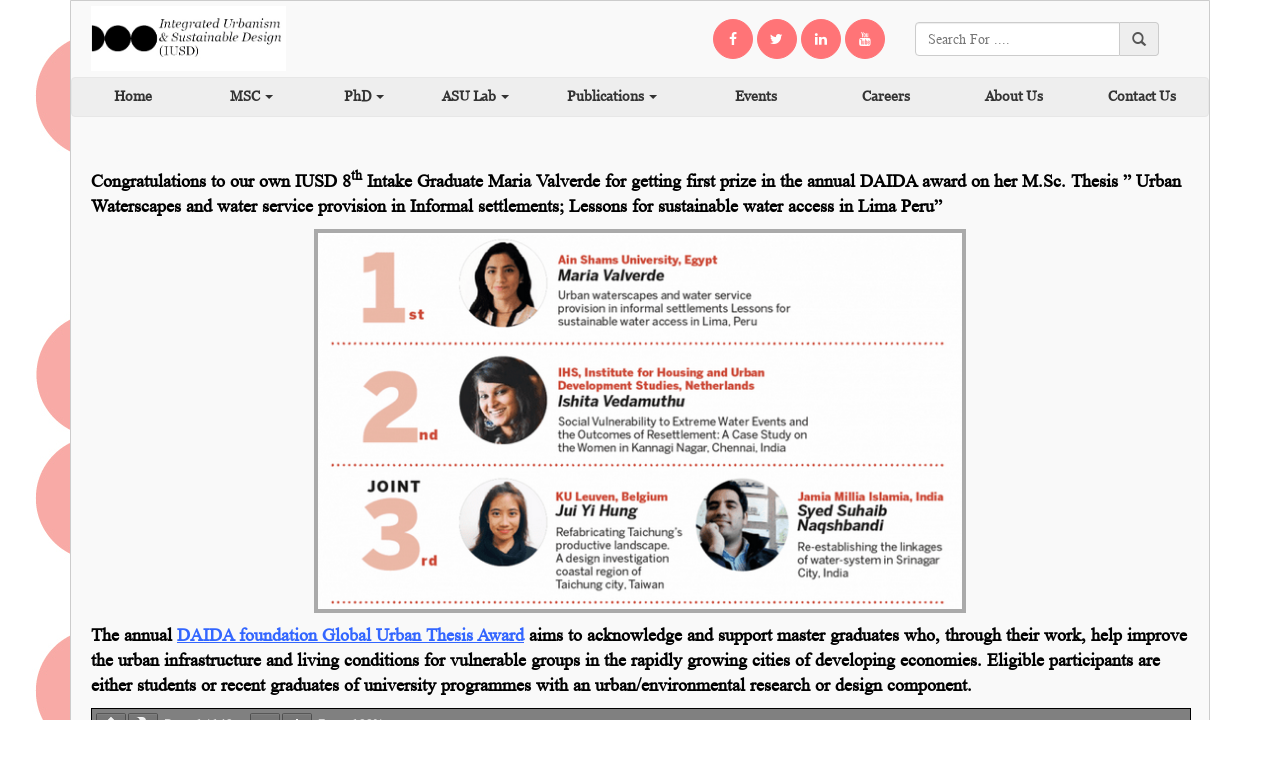

--- FILE ---
content_type: text/html; charset=UTF-8
request_url: https://iusd.asu.edu.eg/?page_id=2516
body_size: 56507
content:
<!DOCTYPE html>
<html lang="en-US">
<head>
  <meta charset="UTF-8"/>
	<meta name="viewport" content="width=device-width"/>
	

	<meta name='robots' content='index, follow, max-image-preview:large, max-snippet:-1, max-video-preview:-1' />
	<style>img:is([sizes="auto" i], [sizes^="auto," i]) { contain-intrinsic-size: 3000px 1500px }</style>
	
	<!-- This site is optimized with the Yoast SEO plugin v26.7 - https://yoast.com/wordpress/plugins/seo/ -->
	<title>The Annual DAIDA Foundation Global Urban Thesis Award - IUSD</title>
	<meta name="description" content="IUSD Graduate Maria Valverde wins first Prize in the 2020 DAIDA awards for her M.Sc. Thesis" />
	<link rel="canonical" href="https://iusd.asu.edu.eg/?page_id=2516" />
	<meta property="og:locale" content="en_US" />
	<meta property="og:type" content="article" />
	<meta property="og:title" content="The Annual DAIDA Foundation Global Urban Thesis Award - IUSD" />
	<meta property="og:description" content="IUSD Graduate Maria Valverde wins first Prize in the 2020 DAIDA awards for her M.Sc. Thesis" />
	<meta property="og:url" content="https://iusd.asu.edu.eg/?page_id=2516" />
	<meta property="og:site_name" content="IUSD" />
	<meta property="article:publisher" content="https://www.facebook.com/groups/151414544941918" />
	<meta property="article:modified_time" content="2021-02-26T18:34:24+00:00" />
	<meta property="og:image" content="https://iusd.asu.edu.eg/wp-content/uploads/2021/02/Screenshot-2021-02-25-145644.png" />
	<meta property="og:image:width" content="1256" />
	<meta property="og:image:height" content="483" />
	<meta property="og:image:type" content="image/png" />
	<meta name="twitter:card" content="summary_large_image" />
	<meta name="twitter:label1" content="Est. reading time" />
	<meta name="twitter:data1" content="1 minute" />
	<script type="application/ld+json" class="yoast-schema-graph">{"@context":"https://schema.org","@graph":[{"@type":"WebPage","@id":"https://iusd.asu.edu.eg/?page_id=2516","url":"https://iusd.asu.edu.eg/?page_id=2516","name":"The Annual DAIDA Foundation Global Urban Thesis Award - IUSD","isPartOf":{"@id":"https://iusd.asu.edu.eg/#website"},"primaryImageOfPage":{"@id":"https://iusd.asu.edu.eg/?page_id=2516#primaryimage"},"image":{"@id":"https://iusd.asu.edu.eg/?page_id=2516#primaryimage"},"thumbnailUrl":"https://iusd.asu.edu.eg/wp-content/uploads/2021/02/Screenshot-2021-02-25-145644.png","datePublished":"2021-02-25T17:19:44+00:00","dateModified":"2021-02-26T18:34:24+00:00","description":"IUSD Graduate Maria Valverde wins first Prize in the 2020 DAIDA awards for her M.Sc. Thesis","breadcrumb":{"@id":"https://iusd.asu.edu.eg/?page_id=2516#breadcrumb"},"inLanguage":"en-US","potentialAction":[{"@type":"ReadAction","target":["https://iusd.asu.edu.eg/?page_id=2516"]}]},{"@type":"ImageObject","inLanguage":"en-US","@id":"https://iusd.asu.edu.eg/?page_id=2516#primaryimage","url":"https://iusd.asu.edu.eg/wp-content/uploads/2021/02/Screenshot-2021-02-25-145644.png","contentUrl":"https://iusd.asu.edu.eg/wp-content/uploads/2021/02/Screenshot-2021-02-25-145644.png","width":1256,"height":483},{"@type":"BreadcrumbList","@id":"https://iusd.asu.edu.eg/?page_id=2516#breadcrumb","itemListElement":[{"@type":"ListItem","position":1,"name":"Home","item":"https://iusd.asu.edu.eg/"},{"@type":"ListItem","position":2,"name":"Events","item":"https://iusd.asu.edu.eg/?page_id=17"},{"@type":"ListItem","position":3,"name":"The Annual DAIDA Foundation Global Urban Thesis Award"}]},{"@type":"WebSite","@id":"https://iusd.asu.edu.eg/#website","url":"https://iusd.asu.edu.eg/","name":"IUSD","description":"Integrated Urbanism &amp; Sustainable Design","publisher":{"@id":"https://iusd.asu.edu.eg/#organization"},"potentialAction":[{"@type":"SearchAction","target":{"@type":"EntryPoint","urlTemplate":"https://iusd.asu.edu.eg/?s={search_term_string}"},"query-input":{"@type":"PropertyValueSpecification","valueRequired":true,"valueName":"search_term_string"}}],"inLanguage":"en-US"},{"@type":"Organization","@id":"https://iusd.asu.edu.eg/#organization","name":"Ain Shams University","url":"https://iusd.asu.edu.eg/","logo":{"@type":"ImageObject","inLanguage":"en-US","@id":"https://iusd.asu.edu.eg/#/schema/logo/image/","url":"https://iusd.asu.edu.eg/wp-content/uploads/2015/11/IUSD-General-Logo_inv.jpg","contentUrl":"https://iusd.asu.edu.eg/wp-content/uploads/2015/11/IUSD-General-Logo_inv.jpg","width":473,"height":158,"caption":"Ain Shams University"},"image":{"@id":"https://iusd.asu.edu.eg/#/schema/logo/image/"},"sameAs":["https://www.facebook.com/groups/151414544941918","https://www.youtube.com/user/IUSDmsc"]}]}</script>
	<!-- / Yoast SEO plugin. -->


<script type="text/javascript">
/* <![CDATA[ */
window._wpemojiSettings = {"baseUrl":"https:\/\/s.w.org\/images\/core\/emoji\/16.0.1\/72x72\/","ext":".png","svgUrl":"https:\/\/s.w.org\/images\/core\/emoji\/16.0.1\/svg\/","svgExt":".svg","source":{"concatemoji":"https:\/\/iusd.asu.edu.eg\/wp-includes\/js\/wp-emoji-release.min.js?ver=6.8.3"}};
/*! This file is auto-generated */
!function(s,n){var o,i,e;function c(e){try{var t={supportTests:e,timestamp:(new Date).valueOf()};sessionStorage.setItem(o,JSON.stringify(t))}catch(e){}}function p(e,t,n){e.clearRect(0,0,e.canvas.width,e.canvas.height),e.fillText(t,0,0);var t=new Uint32Array(e.getImageData(0,0,e.canvas.width,e.canvas.height).data),a=(e.clearRect(0,0,e.canvas.width,e.canvas.height),e.fillText(n,0,0),new Uint32Array(e.getImageData(0,0,e.canvas.width,e.canvas.height).data));return t.every(function(e,t){return e===a[t]})}function u(e,t){e.clearRect(0,0,e.canvas.width,e.canvas.height),e.fillText(t,0,0);for(var n=e.getImageData(16,16,1,1),a=0;a<n.data.length;a++)if(0!==n.data[a])return!1;return!0}function f(e,t,n,a){switch(t){case"flag":return n(e,"\ud83c\udff3\ufe0f\u200d\u26a7\ufe0f","\ud83c\udff3\ufe0f\u200b\u26a7\ufe0f")?!1:!n(e,"\ud83c\udde8\ud83c\uddf6","\ud83c\udde8\u200b\ud83c\uddf6")&&!n(e,"\ud83c\udff4\udb40\udc67\udb40\udc62\udb40\udc65\udb40\udc6e\udb40\udc67\udb40\udc7f","\ud83c\udff4\u200b\udb40\udc67\u200b\udb40\udc62\u200b\udb40\udc65\u200b\udb40\udc6e\u200b\udb40\udc67\u200b\udb40\udc7f");case"emoji":return!a(e,"\ud83e\udedf")}return!1}function g(e,t,n,a){var r="undefined"!=typeof WorkerGlobalScope&&self instanceof WorkerGlobalScope?new OffscreenCanvas(300,150):s.createElement("canvas"),o=r.getContext("2d",{willReadFrequently:!0}),i=(o.textBaseline="top",o.font="600 32px Arial",{});return e.forEach(function(e){i[e]=t(o,e,n,a)}),i}function t(e){var t=s.createElement("script");t.src=e,t.defer=!0,s.head.appendChild(t)}"undefined"!=typeof Promise&&(o="wpEmojiSettingsSupports",i=["flag","emoji"],n.supports={everything:!0,everythingExceptFlag:!0},e=new Promise(function(e){s.addEventListener("DOMContentLoaded",e,{once:!0})}),new Promise(function(t){var n=function(){try{var e=JSON.parse(sessionStorage.getItem(o));if("object"==typeof e&&"number"==typeof e.timestamp&&(new Date).valueOf()<e.timestamp+604800&&"object"==typeof e.supportTests)return e.supportTests}catch(e){}return null}();if(!n){if("undefined"!=typeof Worker&&"undefined"!=typeof OffscreenCanvas&&"undefined"!=typeof URL&&URL.createObjectURL&&"undefined"!=typeof Blob)try{var e="postMessage("+g.toString()+"("+[JSON.stringify(i),f.toString(),p.toString(),u.toString()].join(",")+"));",a=new Blob([e],{type:"text/javascript"}),r=new Worker(URL.createObjectURL(a),{name:"wpTestEmojiSupports"});return void(r.onmessage=function(e){c(n=e.data),r.terminate(),t(n)})}catch(e){}c(n=g(i,f,p,u))}t(n)}).then(function(e){for(var t in e)n.supports[t]=e[t],n.supports.everything=n.supports.everything&&n.supports[t],"flag"!==t&&(n.supports.everythingExceptFlag=n.supports.everythingExceptFlag&&n.supports[t]);n.supports.everythingExceptFlag=n.supports.everythingExceptFlag&&!n.supports.flag,n.DOMReady=!1,n.readyCallback=function(){n.DOMReady=!0}}).then(function(){return e}).then(function(){var e;n.supports.everything||(n.readyCallback(),(e=n.source||{}).concatemoji?t(e.concatemoji):e.wpemoji&&e.twemoji&&(t(e.twemoji),t(e.wpemoji)))}))}((window,document),window._wpemojiSettings);
/* ]]> */
</script>
<style id='wp-emoji-styles-inline-css' type='text/css'>

	img.wp-smiley, img.emoji {
		display: inline !important;
		border: none !important;
		box-shadow: none !important;
		height: 1em !important;
		width: 1em !important;
		margin: 0 0.07em !important;
		vertical-align: -0.1em !important;
		background: none !important;
		padding: 0 !important;
	}
</style>
<link rel='stylesheet' id='wp-block-library-css' href='https://iusd.asu.edu.eg/wp-includes/css/dist/block-library/style.min.css?ver=6.8.3' type='text/css' media='all' />
<style id='classic-theme-styles-inline-css' type='text/css'>
/*! This file is auto-generated */
.wp-block-button__link{color:#fff;background-color:#32373c;border-radius:9999px;box-shadow:none;text-decoration:none;padding:calc(.667em + 2px) calc(1.333em + 2px);font-size:1.125em}.wp-block-file__button{background:#32373c;color:#fff;text-decoration:none}
</style>
<style id='pdfemb-pdf-embedder-viewer-style-inline-css' type='text/css'>
.wp-block-pdfemb-pdf-embedder-viewer{max-width:none}

</style>
<style id='global-styles-inline-css' type='text/css'>
:root{--wp--preset--aspect-ratio--square: 1;--wp--preset--aspect-ratio--4-3: 4/3;--wp--preset--aspect-ratio--3-4: 3/4;--wp--preset--aspect-ratio--3-2: 3/2;--wp--preset--aspect-ratio--2-3: 2/3;--wp--preset--aspect-ratio--16-9: 16/9;--wp--preset--aspect-ratio--9-16: 9/16;--wp--preset--color--black: #000000;--wp--preset--color--cyan-bluish-gray: #abb8c3;--wp--preset--color--white: #ffffff;--wp--preset--color--pale-pink: #f78da7;--wp--preset--color--vivid-red: #cf2e2e;--wp--preset--color--luminous-vivid-orange: #ff6900;--wp--preset--color--luminous-vivid-amber: #fcb900;--wp--preset--color--light-green-cyan: #7bdcb5;--wp--preset--color--vivid-green-cyan: #00d084;--wp--preset--color--pale-cyan-blue: #8ed1fc;--wp--preset--color--vivid-cyan-blue: #0693e3;--wp--preset--color--vivid-purple: #9b51e0;--wp--preset--gradient--vivid-cyan-blue-to-vivid-purple: linear-gradient(135deg,rgba(6,147,227,1) 0%,rgb(155,81,224) 100%);--wp--preset--gradient--light-green-cyan-to-vivid-green-cyan: linear-gradient(135deg,rgb(122,220,180) 0%,rgb(0,208,130) 100%);--wp--preset--gradient--luminous-vivid-amber-to-luminous-vivid-orange: linear-gradient(135deg,rgba(252,185,0,1) 0%,rgba(255,105,0,1) 100%);--wp--preset--gradient--luminous-vivid-orange-to-vivid-red: linear-gradient(135deg,rgba(255,105,0,1) 0%,rgb(207,46,46) 100%);--wp--preset--gradient--very-light-gray-to-cyan-bluish-gray: linear-gradient(135deg,rgb(238,238,238) 0%,rgb(169,184,195) 100%);--wp--preset--gradient--cool-to-warm-spectrum: linear-gradient(135deg,rgb(74,234,220) 0%,rgb(151,120,209) 20%,rgb(207,42,186) 40%,rgb(238,44,130) 60%,rgb(251,105,98) 80%,rgb(254,248,76) 100%);--wp--preset--gradient--blush-light-purple: linear-gradient(135deg,rgb(255,206,236) 0%,rgb(152,150,240) 100%);--wp--preset--gradient--blush-bordeaux: linear-gradient(135deg,rgb(254,205,165) 0%,rgb(254,45,45) 50%,rgb(107,0,62) 100%);--wp--preset--gradient--luminous-dusk: linear-gradient(135deg,rgb(255,203,112) 0%,rgb(199,81,192) 50%,rgb(65,88,208) 100%);--wp--preset--gradient--pale-ocean: linear-gradient(135deg,rgb(255,245,203) 0%,rgb(182,227,212) 50%,rgb(51,167,181) 100%);--wp--preset--gradient--electric-grass: linear-gradient(135deg,rgb(202,248,128) 0%,rgb(113,206,126) 100%);--wp--preset--gradient--midnight: linear-gradient(135deg,rgb(2,3,129) 0%,rgb(40,116,252) 100%);--wp--preset--font-size--small: 13px;--wp--preset--font-size--medium: 20px;--wp--preset--font-size--large: 36px;--wp--preset--font-size--x-large: 42px;--wp--preset--spacing--20: 0.44rem;--wp--preset--spacing--30: 0.67rem;--wp--preset--spacing--40: 1rem;--wp--preset--spacing--50: 1.5rem;--wp--preset--spacing--60: 2.25rem;--wp--preset--spacing--70: 3.38rem;--wp--preset--spacing--80: 5.06rem;--wp--preset--shadow--natural: 6px 6px 9px rgba(0, 0, 0, 0.2);--wp--preset--shadow--deep: 12px 12px 50px rgba(0, 0, 0, 0.4);--wp--preset--shadow--sharp: 6px 6px 0px rgba(0, 0, 0, 0.2);--wp--preset--shadow--outlined: 6px 6px 0px -3px rgba(255, 255, 255, 1), 6px 6px rgba(0, 0, 0, 1);--wp--preset--shadow--crisp: 6px 6px 0px rgba(0, 0, 0, 1);}:where(.is-layout-flex){gap: 0.5em;}:where(.is-layout-grid){gap: 0.5em;}body .is-layout-flex{display: flex;}.is-layout-flex{flex-wrap: wrap;align-items: center;}.is-layout-flex > :is(*, div){margin: 0;}body .is-layout-grid{display: grid;}.is-layout-grid > :is(*, div){margin: 0;}:where(.wp-block-columns.is-layout-flex){gap: 2em;}:where(.wp-block-columns.is-layout-grid){gap: 2em;}:where(.wp-block-post-template.is-layout-flex){gap: 1.25em;}:where(.wp-block-post-template.is-layout-grid){gap: 1.25em;}.has-black-color{color: var(--wp--preset--color--black) !important;}.has-cyan-bluish-gray-color{color: var(--wp--preset--color--cyan-bluish-gray) !important;}.has-white-color{color: var(--wp--preset--color--white) !important;}.has-pale-pink-color{color: var(--wp--preset--color--pale-pink) !important;}.has-vivid-red-color{color: var(--wp--preset--color--vivid-red) !important;}.has-luminous-vivid-orange-color{color: var(--wp--preset--color--luminous-vivid-orange) !important;}.has-luminous-vivid-amber-color{color: var(--wp--preset--color--luminous-vivid-amber) !important;}.has-light-green-cyan-color{color: var(--wp--preset--color--light-green-cyan) !important;}.has-vivid-green-cyan-color{color: var(--wp--preset--color--vivid-green-cyan) !important;}.has-pale-cyan-blue-color{color: var(--wp--preset--color--pale-cyan-blue) !important;}.has-vivid-cyan-blue-color{color: var(--wp--preset--color--vivid-cyan-blue) !important;}.has-vivid-purple-color{color: var(--wp--preset--color--vivid-purple) !important;}.has-black-background-color{background-color: var(--wp--preset--color--black) !important;}.has-cyan-bluish-gray-background-color{background-color: var(--wp--preset--color--cyan-bluish-gray) !important;}.has-white-background-color{background-color: var(--wp--preset--color--white) !important;}.has-pale-pink-background-color{background-color: var(--wp--preset--color--pale-pink) !important;}.has-vivid-red-background-color{background-color: var(--wp--preset--color--vivid-red) !important;}.has-luminous-vivid-orange-background-color{background-color: var(--wp--preset--color--luminous-vivid-orange) !important;}.has-luminous-vivid-amber-background-color{background-color: var(--wp--preset--color--luminous-vivid-amber) !important;}.has-light-green-cyan-background-color{background-color: var(--wp--preset--color--light-green-cyan) !important;}.has-vivid-green-cyan-background-color{background-color: var(--wp--preset--color--vivid-green-cyan) !important;}.has-pale-cyan-blue-background-color{background-color: var(--wp--preset--color--pale-cyan-blue) !important;}.has-vivid-cyan-blue-background-color{background-color: var(--wp--preset--color--vivid-cyan-blue) !important;}.has-vivid-purple-background-color{background-color: var(--wp--preset--color--vivid-purple) !important;}.has-black-border-color{border-color: var(--wp--preset--color--black) !important;}.has-cyan-bluish-gray-border-color{border-color: var(--wp--preset--color--cyan-bluish-gray) !important;}.has-white-border-color{border-color: var(--wp--preset--color--white) !important;}.has-pale-pink-border-color{border-color: var(--wp--preset--color--pale-pink) !important;}.has-vivid-red-border-color{border-color: var(--wp--preset--color--vivid-red) !important;}.has-luminous-vivid-orange-border-color{border-color: var(--wp--preset--color--luminous-vivid-orange) !important;}.has-luminous-vivid-amber-border-color{border-color: var(--wp--preset--color--luminous-vivid-amber) !important;}.has-light-green-cyan-border-color{border-color: var(--wp--preset--color--light-green-cyan) !important;}.has-vivid-green-cyan-border-color{border-color: var(--wp--preset--color--vivid-green-cyan) !important;}.has-pale-cyan-blue-border-color{border-color: var(--wp--preset--color--pale-cyan-blue) !important;}.has-vivid-cyan-blue-border-color{border-color: var(--wp--preset--color--vivid-cyan-blue) !important;}.has-vivid-purple-border-color{border-color: var(--wp--preset--color--vivid-purple) !important;}.has-vivid-cyan-blue-to-vivid-purple-gradient-background{background: var(--wp--preset--gradient--vivid-cyan-blue-to-vivid-purple) !important;}.has-light-green-cyan-to-vivid-green-cyan-gradient-background{background: var(--wp--preset--gradient--light-green-cyan-to-vivid-green-cyan) !important;}.has-luminous-vivid-amber-to-luminous-vivid-orange-gradient-background{background: var(--wp--preset--gradient--luminous-vivid-amber-to-luminous-vivid-orange) !important;}.has-luminous-vivid-orange-to-vivid-red-gradient-background{background: var(--wp--preset--gradient--luminous-vivid-orange-to-vivid-red) !important;}.has-very-light-gray-to-cyan-bluish-gray-gradient-background{background: var(--wp--preset--gradient--very-light-gray-to-cyan-bluish-gray) !important;}.has-cool-to-warm-spectrum-gradient-background{background: var(--wp--preset--gradient--cool-to-warm-spectrum) !important;}.has-blush-light-purple-gradient-background{background: var(--wp--preset--gradient--blush-light-purple) !important;}.has-blush-bordeaux-gradient-background{background: var(--wp--preset--gradient--blush-bordeaux) !important;}.has-luminous-dusk-gradient-background{background: var(--wp--preset--gradient--luminous-dusk) !important;}.has-pale-ocean-gradient-background{background: var(--wp--preset--gradient--pale-ocean) !important;}.has-electric-grass-gradient-background{background: var(--wp--preset--gradient--electric-grass) !important;}.has-midnight-gradient-background{background: var(--wp--preset--gradient--midnight) !important;}.has-small-font-size{font-size: var(--wp--preset--font-size--small) !important;}.has-medium-font-size{font-size: var(--wp--preset--font-size--medium) !important;}.has-large-font-size{font-size: var(--wp--preset--font-size--large) !important;}.has-x-large-font-size{font-size: var(--wp--preset--font-size--x-large) !important;}
:where(.wp-block-post-template.is-layout-flex){gap: 1.25em;}:where(.wp-block-post-template.is-layout-grid){gap: 1.25em;}
:where(.wp-block-columns.is-layout-flex){gap: 2em;}:where(.wp-block-columns.is-layout-grid){gap: 2em;}
:root :where(.wp-block-pullquote){font-size: 1.5em;line-height: 1.6;}
</style>
<link rel='stylesheet' id='ye_dynamic-css' href='https://iusd.asu.edu.eg/wp-content/plugins/youtube-embed/css/main.min.css?ver=5.4' type='text/css' media='all' />
<link rel='stylesheet' id='bootstrap-css' href='https://iusd.asu.edu.eg/wp-content/themes/IUSD/css/bootstrap.css?ver=6.8.3' type='text/css' media='all' />
<link rel='stylesheet' id='animate-css' href='https://iusd.asu.edu.eg/wp-content/themes/IUSD/css/animate.css?ver=6.8.3' type='text/css' media='all' />
<link rel='stylesheet' id='font_awesome-css' href='https://iusd.asu.edu.eg/wp-content/themes/IUSD/font-awesome-4.3.0/css/font-awesome.min.css?ver=6.8.3' type='text/css' media='all' />
<link rel='stylesheet' id='slick-css' href='https://iusd.asu.edu.eg/wp-content/themes/IUSD/css/slick.css?ver=6.8.3' type='text/css' media='all' />
<link rel='stylesheet' id='slick_theme-css' href='https://iusd.asu.edu.eg/wp-content/themes/IUSD/css/slick-theme.css?ver=6.8.3' type='text/css' media='all' />
<link rel='stylesheet' id='glDatePicker_darkneon-css' href='https://iusd.asu.edu.eg/wp-content/themes/IUSD/css/glDatePicker.darkneon.css?ver=6.8.3' type='text/css' media='all' />
<link rel='stylesheet' id='glDatePicker_default-css' href='https://iusd.asu.edu.eg/wp-content/themes/IUSD/css/glDatePicker.default.css?ver=6.8.3' type='text/css' media='all' />
<link rel='stylesheet' id='glDatePicker_flatwhite-css' href='https://iusd.asu.edu.eg/wp-content/themes/IUSD/css/glDatePicker.flatwhite.css?ver=6.8.3' type='text/css' media='all' />
<script type="text/javascript" src="https://iusd.asu.edu.eg/wp-content/themes/IUSD/js/jquery.min.js?ver=6.8.3" id="jquery_js-js"></script>
<script type="text/javascript" src="https://iusd.asu.edu.eg/wp-content/themes/IUSD/js/bootstrap.min.js?ver=6.8.3" id="bootstrap_js-js"></script>
<script type="text/javascript" src="https://iusd.asu.edu.eg/wp-content/themes/IUSD/js/wow.min.js?ver=6.8.3" id="wow_js-js"></script>
<script type="text/javascript" src="https://iusd.asu.edu.eg/wp-content/themes/IUSD/js/jquery.easy-ticker.min.js?ver=6.8.3" id="easy_ticker_js-js"></script>
<script type="text/javascript" src="https://iusd.asu.edu.eg/wp-content/themes/IUSD/js/slick.min.js?ver=6.8.3" id="slick_js-js"></script>
<script type="text/javascript" src="https://iusd.asu.edu.eg/wp-content/themes/IUSD/js/glDatePicker.js?ver=6.8.3" id="glDatePicker_js-js"></script>
<script type="text/javascript" src="https://iusd.asu.edu.eg/wp-content/themes/IUSD/js/tickers.js?ver=6.8.3" id="tickers_js-js"></script>
<script type="text/javascript" src="https://iusd.asu.edu.eg/wp-content/themes/IUSD/js/main.js?ver=6.8.3" id="main_js-js"></script>
<link rel="https://api.w.org/" href="https://iusd.asu.edu.eg/index.php?rest_route=/" /><link rel="alternate" title="JSON" type="application/json" href="https://iusd.asu.edu.eg/index.php?rest_route=/wp/v2/pages/2516" /><link rel="EditURI" type="application/rsd+xml" title="RSD" href="https://iusd.asu.edu.eg/xmlrpc.php?rsd" />
<link rel='shortlink' href='https://iusd.asu.edu.eg/?p=2516' />
<link rel="alternate" title="oEmbed (JSON)" type="application/json+oembed" href="https://iusd.asu.edu.eg/index.php?rest_route=%2Foembed%2F1.0%2Fembed&#038;url=https%3A%2F%2Fiusd.asu.edu.eg%2F%3Fpage_id%3D2516" />
<link rel="alternate" title="oEmbed (XML)" type="text/xml+oembed" href="https://iusd.asu.edu.eg/index.php?rest_route=%2Foembed%2F1.0%2Fembed&#038;url=https%3A%2F%2Fiusd.asu.edu.eg%2F%3Fpage_id%3D2516&#038;format=xml" />
<script type="text/javascript">
	window._se_plugin_version = '8.1.9';
</script>
<style type="text/css">/* =Responsive Map fix
-------------------------------------------------------------- */
.pw_map_canvas img {
	max-width: none;
}</style>  <script type="text/javascript" src="//e.issuu.com/embed.js" async="true"></script>  
  <script type="text/javascript">
    $(document).ready(function(){
      $('.navbar .dropdown > a').click(function(){
        location.href = this.href;
      });
      if( $('.magazines-box img').length > 0 ) {
        $('.magazines-box img').captionjs({
          'is_responsive'   : true,        // Ensure the figure and image change size when in responsive layout. Requires a container to control responsiveness!
          'mode'            : 'animated',
        });      
      }
    });
  </script>
  <link rel="icon" href="https://iusd.asu.edu.eg/wp-content/uploads/2015/11/cropped-IUSD-icon-Logo_inv-32x32.jpg" sizes="32x32" />
<link rel="icon" href="https://iusd.asu.edu.eg/wp-content/uploads/2015/11/cropped-IUSD-icon-Logo_inv-192x192.jpg" sizes="192x192" />
<link rel="apple-touch-icon" href="https://iusd.asu.edu.eg/wp-content/uploads/2015/11/cropped-IUSD-icon-Logo_inv-180x180.jpg" />
<meta name="msapplication-TileImage" content="https://iusd.asu.edu.eg/wp-content/uploads/2015/11/cropped-IUSD-icon-Logo_inv-270x270.jpg" />
  <link rel="stylesheet" href="https://iusd.asu.edu.eg/wp-content/themes/IUSD/style.css"/>

      <link rel="stylesheet" type="text/css" href="https://iusd.asu.edu.eg/wp-content/themes/IUSD/css/sidebar.css">
    <link href="https://iusd.asu.edu.eg/wp-content/themes/IUSD/css/jquery.touchPDF.css" rel="stylesheet" media="screen" />
  
  

      <script type="text/javascript" src="https://iusd.asu.edu.eg/wp-content/themes/IUSD/js/responsive-tabs.js"></script>
    <script type="text/javascript" src="https://iusd.asu.edu.eg/wp-content/themes/IUSD/js/sidebar.js"></script>

    <script type="text/javascript" src="https://iusd.asu.edu.eg/wp-content/themes/IUSD/js/pdf.compatibility.js"></script>
    <script type="text/javascript" src="https://iusd.asu.edu.eg/wp-content/themes/IUSD/js/jquery.touchPDF.js"></script>
    <script type="text/javascript" src="https://iusd.asu.edu.eg/wp-content/themes/IUSD/js/pdf.js"></script>

    <script type="text/javascript" src="https://iusd.asu.edu.eg/wp-content/themes/IUSD/js/jquery.touchSwipe.js"></script>
    <script type="text/javascript" src="https://iusd.asu.edu.eg/wp-content/themes/IUSD/js/jquery.panzoom.js"></script>
    <script type="text/javascript" src="https://iusd.asu.edu.eg/wp-content/themes/IUSD/js/jquery.mousewheel.js"></script>
     
		<style  type="text/css">
			body {
			    background: url(https://iusd.asu.edu.eg/wp-content/uploads/2018/05/suggested_background.jpg);
			    background-position: left top;
			    background-attachment: fixed;
			}
		</style>
   
</head>

<body>

<div id="pre-loading" class="pre-loading"></div>
<div id="after-load">
  <div class="container">
  <div class="row bot-eq-height no-side-mar">
    <div class="hasba" id="left"></div>
    <div class="col-md-12 website">
      <div class="site-header">
        <div class="row row-eq-height">
          <div class="col-lg-6 col-md-6 text-left col-full-height">
            <a href="https://iusd.asu.edu.eg" class="inline-block iusd-logo"><img src="http://iusd.asu.edu.eg/wp-content/uploads/2015/11/IUSD-General-Logo_inv.jpg" alt="IUSD" class="img-responsive"/></a>
          </div>
          <div class="col-lg-6 col-md-6 text-right col-full-height">
            <div class="row">
              <div class="col-lg-6 col-md-6">
                                <a class="btn-social btn btn-default" title="Facebook" 
                  href="https://www.facebook.com/IUSDcairo/?fref=ts"><i class="fa fa-facebook"></i></a>
                                                <a class="btn btn-default btn-social" title="Twitter"
                  href="https://twitter.com/IUSDCairo?lang=en"><i class="fa fa-twitter"></i></a>
                                                                <a class="btn btn-default btn-social" title="Linkedin"
                  href="https://www.linkedin.com/in/iusdcairo/"><i class="fa fa-linkedin"></i></a>
                                                <a class="btn btn-default btn-social" title="Youtube"
                  href="https://www.youtube.com/user/IUSDmsc"><i class="fa fa-youtube"></i></a>
                              </div>
              <div class="col-lg-6 col-md-6 search-div">
                <form method="get" class="search-form" action="https://iusd.asu.edu.eg/" class="navbar-form navbar-left" role="search">
  	<div class="form-group input-group">
    	<input type="search" class="form-control" placeholder="Search For ...." value="" name="s">
	  	<span class="input-group-addon"> <span class="glyphicon glyphicon-search"></span> </span>
  	</div>
</form>              </div>
            </div>
          </div>
        </div>                
      </div>    
      <div class="navbar navbar-default site-navbar title-font" id="navbar">
        <div class="container-fluid">
          <div class="navbar-header">
            <button type="button" class="navbar-toggle collapsed" data-toggle="collapse" data-target="#bs-example-navbar-collapse-1">
              <span class="sr-only">Toggle navigation</span>
              <span class="icon-bar"></span>
              <span class="icon-bar"></span>
              <span class="icon-bar"></span>
            </button>
          </div>
          <div id="bs-example-navbar-collapse-1" class="navbar-collapse collapse"><ul id="menu-navbar" class="nav nav-justified nav-bold"><li id="menu-item-57"><a title="Home" href="https://iusd.asu.edu.eg/">Home</a></li>
<li id="menu-item-58" class=" dropdown"><a title="MSC" href="https://iusd.asu.edu.eg/?page_id=10" data-toggle="dropdown" class="dropdown-toggle" aria-haspopup="true">MSC <span class="caret"></span></a>
<ul role="menu" class=" dropdown-menu ">
	<li id="menu-item-1428"><a title="Mission Statement" href="https://iusd.asu.edu.eg/?page_id=1426">Mission Statement</a></li>
	<li id="menu-item-552" class="dropdown-submenu dropdown"><a title="M.Sc. Degree Tracks" href="https://iusd.asu.edu.eg/?page_id=109">M.Sc. Degree Tracks</a>
	<ul role="menu" class=" dropdown-menu sub-menu">
		<li id="menu-item-1474"><a title="IUSD Double Degree Program" href="https://iusd.asu.edu.eg/?page_id=1404">IUSD Double Degree Program</a></li>
		<li id="menu-item-1473"><a title="IUSD Cairo Program" href="https://iusd.asu.edu.eg/?page_id=1406">IUSD Cairo Program</a></li>
		<li id="menu-item-1472"><a title="IUSD Stuttgart Program" href="https://iusd.asu.edu.eg/?page_id=1408">IUSD Stuttgart Program</a></li>
	</ul>
</li>
	<li id="menu-item-1420"><a title="Curriculum" href="https://iusd.asu.edu.eg/?page_id=1417">Curriculum</a></li>
	<li id="menu-item-553"><a title="Who can Apply &#038; How" href="https://iusd.asu.edu.eg/?page_id=118">Who can Apply &#038; How</a></li>
	<li id="menu-item-2395" class="dropdown-submenu dropdown"><a title="Funding Issues" href="https://iusd.asu.edu.eg/?page_id=2391">Funding Issues</a>
	<ul role="menu" class=" dropdown-menu sub-menu">
		<li id="menu-item-1469"><a title="Funding Opportunities" href="https://iusd.asu.edu.eg/?page_id=1451">Funding Opportunities</a></li>
		<li id="menu-item-1468"><a title="Study Fees" href="https://iusd.asu.edu.eg/?page_id=1456">Study Fees</a></li>
	</ul>
</li>
	<li id="menu-item-554" class="dropdown-submenu dropdown"><a title="Staff" href="https://iusd.asu.edu.eg/?page_id=125">Staff</a>
	<ul role="menu" class=" dropdown-menu sub-menu">
		<li id="menu-item-716"><a title="Current Staff" href="https://iusd.asu.edu.eg/?page_id=695">Current Staff</a></li>
		<li id="menu-item-717"><a title="Former Staff" href="https://iusd.asu.edu.eg/?page_id=696">Former Staff</a></li>
		<li id="menu-item-718"><a title="Advisory Board" href="https://iusd.asu.edu.eg/?page_id=697">Advisory Board</a></li>
		<li id="menu-item-719"><a title="External Experts" href="https://iusd.asu.edu.eg/?page_id=698">External Experts</a></li>
	</ul>
</li>
	<li id="menu-item-555" class="dropdown-submenu dropdown"><a title="Our Students" href="https://iusd.asu.edu.eg/?page_id=203">Our Students</a>
	<ul role="menu" class=" dropdown-menu sub-menu">
		<li id="menu-item-1275"><a title="Students 2011" href="https://iusd.asu.edu.eg/?page_id=1272">Students 2011</a></li>
		<li id="menu-item-845"><a title="Students 2012" href="https://iusd.asu.edu.eg/?page_id=271">Students 2012</a></li>
		<li id="menu-item-844"><a title="Students 2013" href="https://iusd.asu.edu.eg/?page_id=272">Students 2013</a></li>
		<li id="menu-item-1266"><a title="Students 2014" href="https://iusd.asu.edu.eg/?page_id=1233">Students 2014</a></li>
		<li id="menu-item-1501"><a title="Students 2015" href="https://iusd.asu.edu.eg/?page_id=1269">Students 2015</a></li>
		<li id="menu-item-2156"><a title="Students 2016" href="https://iusd.asu.edu.eg/?page_id=2149">Students 2016</a></li>
		<li id="menu-item-2157"><a title="Students 2017" href="https://iusd.asu.edu.eg/?page_id=2151">Students 2017</a></li>
		<li id="menu-item-2684"><a title="Students 2018" href="https://iusd.asu.edu.eg/?page_id=2676">Students 2018</a></li>
		<li id="menu-item-2683"><a title="Students 2019" href="https://iusd.asu.edu.eg/?page_id=2678">Students 2019</a></li>
		<li id="menu-item-2682"><a title="Students 2020" href="https://iusd.asu.edu.eg/?page_id=2680">Students 2020</a></li>
		<li id="menu-item-2862"><a title="Students 2021" href="https://iusd.asu.edu.eg/?page_id=2860">Students 2021</a></li>
	</ul>
</li>
	<li id="menu-item-556"><a title="ASU Modules" href="https://iusd.asu.edu.eg/?page_id=197">ASU Modules</a></li>
	<li id="menu-item-666"><a title="Links" href="https://iusd.asu.edu.eg/?page_id=663">Links</a></li>
	<li id="menu-item-557"><a title="Our Partners" href="https://iusd.asu.edu.eg/?page_id=120">Our Partners</a></li>
	<li id="menu-item-558"><a title="FAQ" href="https://iusd.asu.edu.eg/?page_id=122">FAQ</a></li>
</ul>
</li>
<li id="menu-item-3059" class=" dropdown"><a title="PhD" href="https://iusd.asu.edu.eg/?page_id=3057" data-toggle="dropdown" class="dropdown-toggle" aria-haspopup="true">PhD <span class="caret"></span></a>
<ul role="menu" class=" dropdown-menu ">
	<li id="menu-item-3068"><a title="About the Programme" href="https://iusd.asu.edu.eg/?page_id=3060">About the Programme</a></li>
	<li id="menu-item-3073"><a title="Study Fees" href="https://iusd.asu.edu.eg/?page_id=3069">Study Fees</a></li>
	<li id="menu-item-3091"><a title="FAQs" href="https://iusd.asu.edu.eg/?page_id=3089">FAQs</a></li>
</ul>
</li>
<li id="menu-item-54" class=" dropdown"><a title="ASU Lab" href="https://iusd.asu.edu.eg/?page_id=12" data-toggle="dropdown" class="dropdown-toggle" aria-haspopup="true">ASU Lab <span class="caret"></span></a>
<ul role="menu" class=" dropdown-menu ">
	<li id="menu-item-1198"><a title="About" href="https://iusd.asu.edu.eg/?page_id=1195">About</a></li>
	<li id="menu-item-640"><a title="Projects" href="https://iusd.asu.edu.eg/?page_id=431">Projects</a></li>
	<li id="menu-item-641"><a title="Summer\Winter schools &#038; Workshops" href="https://iusd.asu.edu.eg/?page_id=434">Summer\Winter schools &#038; Workshops</a></li>
	<li id="menu-item-642"><a title="Presentations and conferences" href="https://iusd.asu.edu.eg/?page_id=436">Presentations and conferences</a></li>
	<li id="menu-item-672"><a title="Professional Training &#038; Courses" href="https://iusd.asu.edu.eg/?page_id=667">Professional Training &#038; Courses</a></li>
	<li id="menu-item-671"><a title="Staff" href="https://iusd.asu.edu.eg/?page_id=668">Staff</a></li>
	<li id="menu-item-644"><a title="Contacts" href="https://iusd.asu.edu.eg/?page_id=440">Contacts</a></li>
</ul>
</li>
<li id="menu-item-60" class=" dropdown"><a title="Publications" href="https://iusd.asu.edu.eg/?page_id=15" data-toggle="dropdown" class="dropdown-toggle" aria-haspopup="true">Publications <span class="caret"></span></a>
<ul role="menu" class=" dropdown-menu ">
	<li id="menu-item-61" class="dropdown-submenu dropdown"><a title="ASU" href="https://iusd.asu.edu.eg/?page_id=25">ASU</a>
	<ul role="menu" class=" dropdown-menu sub-menu">
		<li id="menu-item-64"><a title="IUSD-Lab Cairo" href="https://iusd.asu.edu.eg/?page_id=31">IUSD-Lab Cairo</a></li>
		<li id="menu-item-63"><a title="Working Papers" href="https://iusd.asu.edu.eg/?page_id=35">Working Papers</a></li>
	</ul>
</li>
	<li id="menu-item-65" class="dropdown-submenu dropdown"><a title="Joint" href="https://iusd.asu.edu.eg/?page_id=29">Joint</a>
	<ul role="menu" class=" dropdown-menu sub-menu">
		<li id="menu-item-1652"><a title="IUSD Yearbooks" href="https://iusd.asu.edu.eg/?page_id=1644">IUSD Yearbooks</a></li>
		<li id="menu-item-1653"><a title="IUSD Workshops" href="https://iusd.asu.edu.eg/?page_id=1647">IUSD Workshops</a></li>
	</ul>
</li>
	<li id="menu-item-66"><a title="USTUTT" href="https://iusd.asu.edu.eg/?page_id=27">USTUTT</a></li>
	<li id="menu-item-62" class="dropdown-submenu dropdown"><a title="IUSD Master Theses" href="https://iusd.asu.edu.eg/?page_id=33">IUSD Master Theses</a>
	<ul role="menu" class=" dropdown-menu sub-menu">
		<li id="menu-item-1618"><a title="Abstracts of MSc Theses" href="https://iusd.asu.edu.eg/?page_id=1615">Abstracts of MSc Theses</a></li>
		<li id="menu-item-912"><a title="First Intake" href="https://iusd.asu.edu.eg/?page_id=877">First Intake</a></li>
		<li id="menu-item-910"><a title="Second Intake" href="https://iusd.asu.edu.eg/?page_id=879">Second Intake</a></li>
		<li id="menu-item-1608"><a title="Third Intake" href="https://iusd.asu.edu.eg/?page_id=881">Third Intake</a></li>
		<li id="menu-item-2032"><a title="Fourth Intake" href="https://iusd.asu.edu.eg/?page_id=2023">Fourth Intake</a></li>
		<li id="menu-item-2248"><a title="Fifth Intake" href="https://iusd.asu.edu.eg/?page_id=2227">Fifth Intake</a></li>
		<li id="menu-item-2567"><a title="Sixth Intake" href="https://iusd.asu.edu.eg/?page_id=2554">Sixth Intake</a></li>
		<li id="menu-item-2576"><a title="Seventh Intake" href="https://iusd.asu.edu.eg/?page_id=2573">Seventh Intake</a></li>
		<li id="menu-item-2599"><a title="Eighth Intake" href="https://iusd.asu.edu.eg/?page_id=2594">Eighth Intake</a></li>
		<li id="menu-item-2816"><a title="Ninth Intake" href="https://iusd.asu.edu.eg/?page_id=2791">Ninth Intake</a></li>
		<li id="menu-item-3126"><a title="Tenth Intake" href="https://iusd.asu.edu.eg/?page_id=3105">Tenth Intake</a></li>
		<li id="menu-item-3127"><a title="Eleventh Intake" href="https://iusd.asu.edu.eg/?page_id=3123">Eleventh Intake</a></li>
	</ul>
</li>
	<li id="menu-item-590"><a title="Welcome Guides" href="https://iusd.asu.edu.eg/?page_id=445">Welcome Guides</a></li>
</ul>
</li>
<li id="menu-item-56"><a title="Events" href="https://iusd.asu.edu.eg/?page_id=17">Events</a></li>
<li id="menu-item-93"><a title="Careers" href="https://iusd.asu.edu.eg/?page_id=91">Careers</a></li>
<li id="menu-item-53"><a title="About Us" href="https://iusd.asu.edu.eg/?page_id=21">About Us</a></li>
<li id="menu-item-55"><a title="Contact Us" href="https://iusd.asu.edu.eg/?page_id=23">Contact Us</a></li>
</ul></div>        </div>
      </div>
	<br>
	<div class="template-container">
		<h4><span style="color: #000000;">Congratulations to our own IUSD 8<sup>th</sup> Intake Graduate Maria Valverde for getting first prize in the annual DAIDA award on her M.Sc. Thesis &#8221; Urban Waterscapes and water service provision in Informal settlements; Lessons for sustainable water access in Lima Peru&#8221;</span></h4>
<p><a href="https://iusd.asu.edu.eg/wp-content/uploads/2021/02/Screenshot-2021-02-26-203148.png"><img fetchpriority="high" decoding="async" class="aligncenter size-full wp-image-2543" src="https://iusd.asu.edu.eg/wp-content/uploads/2021/02/Screenshot-2021-02-26-203148.png" alt="" width="652" height="381" srcset="https://iusd.asu.edu.eg/wp-content/uploads/2021/02/Screenshot-2021-02-26-203148.png 652w, https://iusd.asu.edu.eg/wp-content/uploads/2021/02/Screenshot-2021-02-26-203148-300x175.png 300w" sizes="(max-width: 652px) 100vw, 652px" /></a></p>
<h4><span style="color: #000000;">The annual <span style="color: #3366ff;"><a style="color: #3366ff; text-decoration: underline;" href="https://www.ihs.nl/en/daida" target="_blank" rel="noopener"><strong>DAIDA foundation Global Urban Thesis Award</strong></a> </span>aims to acknowledge and support master graduates who, through their work, help improve the urban infrastructure and living conditions for vulnerable groups in the rapidly growing cities of developing economies. Eligible participants are either students or recent graduates of university programmes with an urban/environmental research or design component.</span></h4>
<a href="https://iusd.asu.edu.eg/wp-content/uploads/2021/02/IUSD-VIII_-Final-MT_Maria-Valverde_compressed.pdf" class="pdfemb-viewer" style="" data-width="max" data-height="max" data-toolbar="both" data-toolbar-fixed="on">IUSD VIII_ Final MT_Maria Valverde_compressed</a>
	</div>
	 

<div class="template-container pad-top-0 pad-bot-10">
	<div class="breadcrumb"><a href="https://iusd.asu.edu.eg">Home</a>  / <a href="https://iusd.asu.edu.eg/?page_id=17">Events</a> / The Annual DAIDA Foundation Global Urban Thesis Award<div class="addthis-wrapper"><div class="addthis_inline_share_toolbox_vf87"></div></div></div></div>


<div class="template-container pad-top-0">
			<div>
							<div class="sidebar-container not-mobile alignright mar-top-0">
					<!-- News Bar -->
<div class="sidebar-news">
	<div class="title">
		<h2 class="title">Latest News</h2>
	</div>
	<div class="sidebar-news-ticker">
		<ul class="news-list">
							<li> 
					<span> <strong> <a href="https://iusd.asu.edu.eg/?page_id=1779"> New IUSD PhD Application for the Spring Term 2025/2026 is now open </a> </strong> <br>
					<p> The application for IUSD PhD programme is now open read more ... </p> </span>
				</li>
					</ul>				
	</div>
</div>
<div class="sidebar-mini-calendar">
	<div class="title">
		<h2 class="title">Calendar</h2>
	</div>
	<div class="calendar-container">
		<input type="text" id="sidebar-event-calendar-input" gldp-id="sidebar-event-calendar" class="hidden" />
	  <div gldp-el="sidebar-event-calendar" id="sidebar-event-calendar-div"></div>
	</div>
</div>



<script type="text/javascript">
	$(document).ready(function(){
		var events = eval("("+ '[{"date":false,"data":{"url":"https:\/\/iusd.asu.edu.eg\/?page_id=3194","title":"New Call for IUSD PhD Program Application"}},{"date":false,"data":{"url":"https:\/\/iusd.asu.edu.eg\/?page_id=3165","title":"IUSD MSc. Call for Applications Now Open!"}},{"date":false,"data":{"url":"https:\/\/iusd.asu.edu.eg\/?page_id=3147","title":"2nd Call for IUSD PhD Program Application"}},{"date":1717200000,"data":{"url":"https:\/\/iusd.asu.edu.eg\/?page_id=3083","title":"First Call of Application for IUSD PhD Programme is now Open"}},{"date":1717113600,"data":{"url":"https:\/\/iusd.asu.edu.eg\/?page_id=3043","title":"IUSD Call of Application is Now Open"}},{"date":false,"data":{"url":"https:\/\/iusd.asu.edu.eg\/?page_id=3037","title":"IUSD Graduates wins First &#038; Third Place at The Annual DAIDA Foundation Global Urban Thesis Award 2023"}},{"date":1690588800,"data":{"url":"https:\/\/iusd.asu.edu.eg\/?page_id=3008","title":"Preserving Layered Narratives, Reconstructing the Future: Demystifying Egypt\u2019s Tangible and Intangible Heritage"}},{"date":1689724800,"data":{"url":"https:\/\/iusd.asu.edu.eg\/?page_id=2996","title":"IUSD Cairo Info Session"}},{"date":1686614400,"data":{"url":"https:\/\/iusd.asu.edu.eg\/?page_id=2992","title":"TWO QUESTION AND ANSWERS SESSIONS"}},{"date":1685491200,"data":{"url":"https:\/\/iusd.asu.edu.eg\/?page_id=2957","title":"IUSD Call of Application is Now Open"}},{"date":1678492800,"data":{"url":"https:\/\/iusd.asu.edu.eg\/?page_id=2940","title":"Renewal of MoU between Ain  Shams University &#038; University of Stuttgart"}},{"date":1678406400,"data":{"url":"https:\/\/iusd.asu.edu.eg\/?page_id=2925","title":"The Annual DAIDA Foundation Global Urban Thesis Award 2022"}},{"date":1622419200,"data":{"url":"https:\/\/iusd.asu.edu.eg\/?page_id=2648","title":"IUSD is preparing two Q &#038; A sessions to reply to all your questions"}},{"date":1622505600,"data":{"url":"https:\/\/iusd.asu.edu.eg\/?page_id=2643","title":"IUSD Call of Application is Now Open"}},{"date":1614211200,"data":{"url":"https:\/\/iusd.asu.edu.eg\/?page_id=2516","title":"The Annual DAIDA Foundation Global Urban Thesis Award"}},{"date":1590969600,"data":{"url":"https:\/\/iusd.asu.edu.eg\/?page_id=2485","title":"Apply Now For IUSD M.Sc. Intake XI, Class 2021\/2022"}},{"date":1568851200,"data":{"url":"https:\/\/iusd.asu.edu.eg\/?page_id=2473","title":"IUSD Graduation Ceremony for Class of 2019"}},{"date":1564617600,"data":{"url":"https:\/\/iusd.asu.edu.eg\/?page_id=2457","title":"IUSD Call for Application for Class X is Open"}},{"date":1560556800,"data":{"url":"https:\/\/iusd.asu.edu.eg\/?page_id=2448","title":"Application Period Extended For IUSD M.Sc."}},{"date":1557878400,"data":{"url":"https:\/\/iusd.asu.edu.eg\/?page_id=2441","title":"Apply Now For IUSD M.Sc."}},{"date":1533081600,"data":{"url":"https:\/\/iusd.asu.edu.eg\/?page_id=2399","title":"Apply Now to IUSD M.Sc. Program Ninth Intake for Winter 2019"}},{"date":1528416000,"data":{"url":"https:\/\/iusd.asu.edu.eg\/?page_id=2331","title":"DING The Simulation"}},{"date":1485820800,"data":{"url":"https:\/\/iusd.asu.edu.eg\/?page_id=2282","title":"Rooftop gardening workshop with the community of the Informal area of Helwan, 2017"}},{"date":1526342400,"data":{"url":"https:\/\/iusd.asu.edu.eg\/?page_id=2267","title":"Apply now for IUSD MSc"}},{"date":1524268800,"data":{"url":"https:\/\/iusd.asu.edu.eg\/?page_id=2319","title":"Fayoum field trip: Exploring the State of the Environment in Shakshouk village"}},{"date":1518220800,"data":{"url":"https:\/\/iusd.asu.edu.eg\/?page_id=2121","title":"The Launch of \u201cIUSD -Urban Climatic Lab\u201d"}},{"date":1513296000,"data":{"url":"https:\/\/iusd.asu.edu.eg\/?page_id=2103","title":"Apply Now for The IUSD M.Sc. Program 2018-2020"}},{"date":1512518400,"data":{"url":"https:\/\/iusd.asu.edu.eg\/?page_id=2055","title":"IUSD Public Lecture : The Global Housing Strategy"}},{"date":1505952000,"data":{"url":"https:\/\/iusd.asu.edu.eg\/?page_id=2043","title":"IUSD 5th Intake Graduation"}},{"date":1499212800,"data":{"url":"https:\/\/iusd.asu.edu.eg\/?page_id=1996","title":"Design for Age-Friendly City WorkShop"}},{"date":1494806400,"data":{"url":"https:\/\/iusd.asu.edu.eg\/?page_id=1976","title":"Call for Application"}},{"date":1490832000,"data":{"url":"https:\/\/iusd.asu.edu.eg\/?page_id=1913","title":"Building with Earth Workshop"}},{"date":1508544000,"data":{"url":"https:\/\/iusd.asu.edu.eg\/?page_id=1899","title":"Cultural heritage &#038; Livelihood of Bedouins of South Sinai Workshop (Apply Now)"}},{"date":1493164800,"data":{"url":"https:\/\/iusd.asu.edu.eg\/?page_id=1890","title":"Design for Age-Friendly City WorkShop (Apply Now)"}},{"date":1480550400,"data":{"url":"https:\/\/iusd.asu.edu.eg\/?page_id=1858","title":"Nuweiba Workshop \u2013 December 2016"}},{"date":1482192000,"data":{"url":"https:\/\/iusd.asu.edu.eg\/?page_id=2288","title":"Nuweiba Excursion 2016"}},{"date":1481760000,"data":{"url":"https:\/\/iusd.asu.edu.eg\/?page_id=1751","title":"Apply Now for The IUSD M.Sc. Program"}},{"date":1474502400,"data":{"url":"https:\/\/iusd.asu.edu.eg\/?page_id=1735","title":"IUSD Fourth Intake Graduation Ceremony"}},{"date":1469232000,"data":{"url":"https:\/\/iusd.asu.edu.eg\/?page_id=2345","title":"From \u201cAshwa\u2019eyat\u201d to \u201cHabitat Spontan\u00e9\u201d: Transformation and Informal Urbanism &#8211; Case of Hey Ettadhamen"}},{"date":1463270400,"data":{"url":"https:\/\/iusd.asu.edu.eg\/?page_id=1568","title":"Apply Now for The IUSD M.Sc. Program"}},{"date":1451433600,"data":{"url":"https:\/\/iusd.asu.edu.eg\/?page_id=2277","title":"Aswan Excursion 2015"}},{"date":1452816000,"data":{"url":"https:\/\/iusd.asu.edu.eg\/?page_id=1592","title":"Forgotten Spaces Kickoff Workshop"}},{"date":1447545600,"data":{"url":"https:\/\/iusd.asu.edu.eg\/?page_id=1140","title":"IUSD @ GAMP 4th Strategic Meeting"}},{"date":1447459200,"data":{"url":"https:\/\/iusd.asu.edu.eg\/?page_id=1131","title":"IUSD in Engagement Weltweit 2015"}},{"date":1434412800,"data":{"url":"https:\/\/iusd.asu.edu.eg\/?page_id=1120","title":"IUSD PR Movie"}},{"date":1442016000,"data":{"url":"https:\/\/iusd.asu.edu.eg\/?page_id=2342","title":"Summer School Transforming Johannesburg \u2013 Reshaping socio-ecological landscapes through collaborative practices"}},{"date":1442448000,"data":{"url":"https:\/\/iusd.asu.edu.eg\/?page_id=962","title":"IUSD Third Intake Graduation"}},{"date":1421107200,"data":{"url":"https:\/\/iusd.asu.edu.eg\/?page_id=542","title":"GABAKHANA FESTIVAL"}},{"date":1418601600,"data":{"url":"https:\/\/iusd.asu.edu.eg\/?page_id=541","title":"The application portal is open!"}},{"date":1415059200,"data":{"url":"https:\/\/iusd.asu.edu.eg\/?page_id=537","title":"IUSD at the Urban Thinkers Campus"}},{"date":1413417600,"data":{"url":"https:\/\/iusd.asu.edu.eg\/?page_id=536","title":"LECTURE 06 AHMED DORGHAMY"}},{"date":1412899200,"data":{"url":"https:\/\/iusd.asu.edu.eg\/?page_id=530","title":"New Yearbook 2013\/2014"}},{"date":1412208000,"data":{"url":"https:\/\/iusd.asu.edu.eg\/?page_id=529","title":"IUSD 2nd Intake Graduation Ceremony"}},{"date":1412208000,"data":{"url":"https:\/\/iusd.asu.edu.eg\/?page_id=524","title":"Orientation weeks in Cairo"}},{"date":1411948800,"data":{"url":"https:\/\/iusd.asu.edu.eg\/?page_id=523","title":"Updated YouTube Channel!"}},{"date":1411948800,"data":{"url":"https:\/\/iusd.asu.edu.eg\/?page_id=520","title":"Uncharted Territories"}},{"date":1409616000,"data":{"url":"https:\/\/iusd.asu.edu.eg\/?page_id=516","title":"Welcome IUSD IV!"}},{"date":1412294400,"data":{"url":"https:\/\/iusd.asu.edu.eg\/?page_id=512","title":"International Summer School &#8211; ISLAND OF DJERBA (TUNISIA)"}},{"date":1415577600,"data":{"url":"https:\/\/iusd.asu.edu.eg\/?page_id=511","title":"Successful accreditation"}},{"date":1413417600,"data":{"url":"https:\/\/iusd.asu.edu.eg\/?page_id=507","title":"IUSD SALON: ALUMNI TALK"}},{"date":1405468800,"data":{"url":"https:\/\/iusd.asu.edu.eg\/?page_id=506","title":"LECTURE 06 AHMED DORGHAMY"}},{"date":1404432000,"data":{"url":"https:\/\/iusd.asu.edu.eg\/?page_id=503","title":"MONDAY LECTURE 05 MICHEL SAMAHA (Lebanese University, Beirut)"}},{"date":1413417600,"data":{"url":"https:\/\/iusd.asu.edu.eg\/?page_id=502","title":"IUSD SALON: ALUMNI TALK"}},{"date":1404691200,"data":{"url":"https:\/\/iusd.asu.edu.eg\/?page_id=498","title":"4th IUSD Monday Lecture 2pm Uni Stuttgart Room 8.06"}},{"date":1402876800,"data":{"url":"https:\/\/iusd.asu.edu.eg\/?page_id=497","title":"Invitation to our latest IUSD Monday Lecture ML 03|2014"}},{"date":1401753600,"data":{"url":"https:\/\/iusd.asu.edu.eg\/?page_id=492","title":"Guest lecture by Camillo Boano"}},{"date":1401062400,"data":{"url":"https:\/\/iusd.asu.edu.eg\/?page_id=491","title":"IUSD at the Berlin Module"}},{"date":1399766400,"data":{"url":"https:\/\/iusd.asu.edu.eg\/?page_id=486","title":"IUSD joins AGEP"}},{"date":1398643200,"data":{"url":"https:\/\/iusd.asu.edu.eg\/?page_id=485","title":"IUSD Monday Lecture Series ML 2|2014"}},{"date":1395792000,"data":{"url":"https:\/\/iusd.asu.edu.eg\/?page_id=482","title":"USD IV application process"}},{"date":1397433600,"data":{"url":"https:\/\/iusd.asu.edu.eg\/?page_id=463","title":"Launching our latest IUSD Monday Lecture Series ML|2014"}},{"date":1396828800,"data":{"url":"https:\/\/iusd.asu.edu.eg\/?page_id=462","title":"Our first IUSD Salon"}},{"date":1395532800,"data":{"url":"https:\/\/iusd.asu.edu.eg\/?page_id=461","title":"IUSD attending a workshop on the occasion of the Africa Days of the BMBF in Berlin"}},{"date":1390521600,"data":{"url":"https:\/\/iusd.asu.edu.eg\/?page_id=454","title":"IUSD III goes GIZ"}},{"date":1487116800,"data":{"title":"End of Application Period for Winter Term 2017\/2018"}},{"date":1481760000,"data":{"title":"Start of Application Period for Winter Term 2017\/2018"}},{"date":1455494400,"data":{"title":"End of Application Period for Winter semester 2016\/2017"}},{"date":1450137600,"data":{"title":"Start of Application Period for Winter semester 2016\/2017","url":"http:\/\/iusd.asu.edu.eg\/?page_id=118"}},{"date":1448496000,"data":{"title":"November workshop"}},{"date":1448409600,"data":{"title":"November workshop"}}]' +")");
		for(var i=0; i<events.length; i++)
			events[i].date = new Date( events[i].date*1000 );

		$('#sidebar-event-calendar-input').glDatePicker({
			showAlways: true,
			hideOnClick: false,
			specialDates: events,
			selectableDOW: [0, 1, 2, 3, 4],
			onClick: function(target, cell, date, data) {
				if(data != null && data.hasOwnProperty('url')) {
		      window.location = data.url;
				}
	    },
			onHover: function(el, cell, date, data) {
				if(data != null && data.hasOwnProperty('title')) {												
					var elm = $(cell);
					if( typeof elm.attr('data-toggle') === 'undefined' ) {
						elm.attr('data-toggle', 'tooltip');
					}
					if( typeof elm.attr('title') === 'undefined' ) {
						elm.attr('title', data.title);
					}
					elm.tooltip('toggle');
				}
			},
		});
	});
</script>				</div>
						<h2 class="title-font mar-top-0">The Annual DAIDA Foundation Global Urban Thesis Award</h2>
			<hr>
			<div class="vs-content"><h4><span style="color: #000000;">Congratulations to our own IUSD 8<sup>th</sup> Intake Graduate Maria Valverde for getting first prize in the annual DAIDA award on her M.Sc. Thesis &#8221; Urban Waterscapes and water service provision in Informal settlements; Lessons for sustainable water access in Lima Peru&#8221;</span></h4>
<p><a href="https://iusd.asu.edu.eg/wp-content/uploads/2021/02/Screenshot-2021-02-26-203148.png"><img decoding="async" class="aligncenter size-full wp-image-2543" src="https://iusd.asu.edu.eg/wp-content/uploads/2021/02/Screenshot-2021-02-26-203148.png" alt="" width="652" height="381" srcset="https://iusd.asu.edu.eg/wp-content/uploads/2021/02/Screenshot-2021-02-26-203148.png 652w, https://iusd.asu.edu.eg/wp-content/uploads/2021/02/Screenshot-2021-02-26-203148-300x175.png 300w" sizes="(max-width: 652px) 100vw, 652px" /></a></p>
<h4><span style="color: #000000;">The annual <span style="color: #3366ff;"><a style="color: #3366ff; text-decoration: underline;" href="https://www.ihs.nl/en/daida" target="_blank" rel="noopener"><strong>DAIDA foundation Global Urban Thesis Award</strong></a> </span>aims to acknowledge and support master graduates who, through their work, help improve the urban infrastructure and living conditions for vulnerable groups in the rapidly growing cities of developing economies. Eligible participants are either students or recent graduates of university programmes with an urban/environmental research or design component.</span></h4>
<a href="https://iusd.asu.edu.eg/wp-content/uploads/2021/02/IUSD-VIII_-Final-MT_Maria-Valverde_compressed.pdf" class="pdfemb-viewer" style="" data-width="max" data-height="max" data-toolbar="both" data-toolbar-fixed="on">IUSD VIII_ Final MT_Maria Valverde_compressed</a>
</div>
		</div>
	</div>

<div class="modal fade bs-example-modal-lg" id="myModal" tabindex="-1" role="dialog" aria-labelledby="myModalLabel">
	<div class="modal-dialog modal-lg" role="document">
		<div class="modal-content">
			<div class="modal-header">
				<button type="button" class="close" data-dismiss="modal" aria-label="Close"><span aria-hidden="true">&times;</span></button>
				<h4 class="modal-title" id="myModalLabel">Modal title</h4>
			</div>
			<div class="modal-body" id="modal-body"></div>
			<div class="modal-footer">
				<button type="button" class="btn btn-default" data-dismiss="modal">Close</button>
			</div>
		</div>
	</div>
</div>

			<div class="footer-lg">
				<div class="row">
					<div class="col-md-6">
						
					</div>
					<div class="col-md-6"></div>
				</div>
			</div>
			<footer class="site-footer">
				<span>Copyright © IUSD 2026 - Ain Shams University</span>
			</footer>
			  <script>
    (function(i,s,o,g,r,a,m){i['GoogleAnalyticsObject']=r;i[r]=i[r]||function(){
      (i[r].q=i[r].q||[]).push(arguments)},i[r].l=1*new Date();a=s.createElement(o),
      m=s.getElementsByTagName(o)[0];a.async=1;a.src=g;m.parentNode.insertBefore(a,m)
    })(window,document,'script','//www.google-analytics.com/analytics.js','ga');

    ga('create', 'UA-66300560-1', 'auto');
    ga('send', 'pageview');

  </script>
  <link rel='stylesheet' id='pdfemb_embed_pdf_css-css' href='https://iusd.asu.edu.eg/wp-content/plugins/pdf-embedder/assets/css/pdfemb.min.css?ver=4.9.3' type='text/css' media='all' />
<script type="text/javascript" src="https://iusd.asu.edu.eg/wp-includes/js/jquery/jquery.min.js?ver=3.7.1" id="jquery-core-js"></script>
<script type="text/javascript" src="https://iusd.asu.edu.eg/wp-includes/js/jquery/jquery-migrate.min.js?ver=3.4.1" id="jquery-migrate-js"></script>
<script type="text/javascript" src="https://iusd.asu.edu.eg/wp-content/plugins/pdf-embedder/assets/js/pdfjs/pdf.min.js?ver=2.2.228" id="pdfemb_pdfjs-js"></script>
<script type="text/javascript" id="pdfemb_embed_pdf-js-extra">
/* <![CDATA[ */
var pdfemb_trans = {"worker_src":"https:\/\/iusd.asu.edu.eg\/wp-content\/plugins\/pdf-embedder\/assets\/js\/pdfjs\/pdf.worker.min.js","cmap_url":"https:\/\/iusd.asu.edu.eg\/wp-content\/plugins\/pdf-embedder\/assets\/js\/pdfjs\/cmaps\/","objectL10n":{"loading":"Loading...","page":"Page","zoom":"Zoom","prev":"Previous page","next":"Next page","zoomin":"Zoom In","secure":"Secure","zoomout":"Zoom Out","download":"Download PDF","fullscreen":"Full Screen","domainerror":"Error: URL to the PDF file must be on exactly the same domain as the current web page.","clickhereinfo":"Click here for more info","widthheightinvalid":"PDF page width or height are invalid","viewinfullscreen":"View in Full Screen"}};
/* ]]> */
</script>
<script type="text/javascript" src="https://iusd.asu.edu.eg/wp-content/plugins/pdf-embedder/assets/js/pdfemb.min.js?ver=4.9.3" id="pdfemb_embed_pdf-js"></script>

	  </div>
	  <div class="hasba" id="right"></div>
	</div>  
</div>
</div>

<script type="text/javascript" src="//s7.addthis.com/js/300/addthis_widget.js#pubid=ra-562d12443d47e523"></script>
</body>
</html>

--- FILE ---
content_type: text/css
request_url: https://iusd.asu.edu.eg/wp-content/themes/IUSD/style.css
body_size: 13974
content:
@font-face {
	font-family: 'georgia';
	src: url('fonts/georgia.ttf');
}
@font-face {
	font-family: 'times';
	src: url('fonts/times.ttf');
}
html, body {
	font-size: 16px;
	max-width: 100%;
	overflow-x: hidden;
}
body {
	padding: 0 !important;
	overflow-x: hidden;
	color: #333333;
	max-width: 100%;
	font-family: 'times' !important;
}
.title-font,
.title {
	font-family: 'georgia' !important;
}
.hasba {
	background-repeat: repeat;
	background-size: 100% auto;
	height: 100%;
}
.pre-loading {
	position: absolute;
	z-index: 2000;
	width: 100%;
	height: 100%;
	background-image: url('img/loading.gif');
	background-position: center;
	background-repeat: no-repeat;
}
#after-load {
	opacity: 0;
	transition: opacity 1s;
	-webkit-transition: opacity 1s;
}
/*.hasba#left {
	background-image: url('img/pattern 1 - vert.jpg');
}
.hasba#right {
	background-image: url('img/Pattern 1.jpg');
}*/
.no-side-mar {
	margin-right: 0;
	margin-left: 0;
}
.not-visible {
	visibility: hidden;
}
.addthis-wrapper {
	/* margin-left: 35px; */
	float: right;
	margin-right: 135px;
	margin-left: 30px;
}
.breadcrumb {
	padding: 0;
	margin: 0;
}
.pad-top-0 {
	padding-top: 0 !important;
}
.mar-top-0 {
	margin-top: 0 !important;	
}
.pad-bot-10 {
	padding-bottom: 10px !important;
}
.circle {
	border: 3px solid #fff;
	border-radius: 50%;
}
.navbar {
	margin-bottom: 0;
	min-height: 40px;
	background-color: #eee;
	color: #333;
}
.dropdown-menu {
	font-size: 15px;
	font-weight: bold;
	/*background-color: rgba(255,119,116,0.9);*/
	/*color: #fff;*/
}
.dropdown-menu > .active > a, .dropdown-menu > .active > a:hover, .dropdown-menu > .active > a:focus {
	color: inherit;
	background-color: inherit;
}
.site-navbar li a, 
.site-navbar li {
	/*color: #fff;*/
	vertical-align: middle;
}
.site-navbar li:hover, 
.site-navbar li a:hover, 
.site-navbar li:focus, 
.site-navbar li a:focus, 
.site-navbar li.active, 
.site-navbar li.active > a,
.nav .open > a, 
.nav .open > a:hover, 
.nav .open > a:focus {
	color: #fff;
	background-color: #FF7477;
}
.img-center {
	text-align: center;
	margin-left: auto;
	margin-right: auto;
}
.text-left {
	text-align: left;
}
.text-right {
	text-align: right;
}
.site-header {
	width: 100%;
	background-color: #f9f9f9;
	padding: 5px 50px;
}
.site-header .row-eq-height > [class*='col-'] {
	vertical-align: middle;
}
.container-fluid, .navbar-collapse {
	padding-left: 0;
	padding-right: 0;
}
.form-group {
	margin-bottom: 0;
}
.search-form {
	padding-top: 3px;
}
.btn-social {
	width: 40px;
	height: 40px;
	text-align: center;
	padding-top: 9px;
	border-radius: 50%;
	color: #fff;
	background-color: #FF7477;
	border-color: #FF7477;
}
.btn-social:hover {
	background-color: #FF7477;
}
.btn-pink {
	font-size: 15px;
	border-radius: 0; 
	background-color: #FF7477;
	color: #fff;
}
.btn-pink:hover, .btn-pink:focus { 
	color: #fff;
}
.event-container .btn-pink,
.team-container .btn-pink {
	width: 100%;
	text-transform: uppercase;
	font-weight: bold;
	font-family: sans-serif;
}
.site-navbar {
	font-size: 14px;
	line-height: 1.2em;
}
.template-header {
	padding: 20px 170px 20px 150px;
	background-color: #fff;
}
.breadcrumb {
	color: #898989;	
	background-color: #FAFAFA;
}
.template-container {
	font-size: 16px;
	padding: 20px 140px;
	color: #636363;
	text-align: left;
}
.template-container h1,
.template-container h2 {
	font-weight: bolder;
	line-height: 1.4em;
}
.template-container h3,
.template-container h4 {
	font-weight: bold;
	line-height: 1.4em;
}
.template-container h5,
.template-container h6 {
	font-weight: normal;
	line-height: 1.4em;
}
.template-container img {
	max-width: 100%;
}
hr {
	border-top: 1px solid #9A2200;
	margin-top: 0;
}
.search.title a, .search.title {
	color: #000;
}
.search.content {
	color: #555555;
}
.site-footer {
	font-size: 18px;
	text-align: center;
	padding-top: 10px;
	padding-bottom: 10px; 
	border-top: 1px solid #aaa;
	background-color: #eee;
	color: #333;
}
.pw_map_canvas {
	border: 2px solid #aaa;
}
.container {
	max-width: 100%;
}
.breadcrumb {
	color: #000;
	height: 35px;
	vertical-align: middle;
	line-height: 35px;
}
.breadcrumb a,.breadcrumb a:hover, .breadcrumb a:focus {
	color: #b85c5c;
}
img {
	display: block;
	width: 100% \9;
	max-width: 100%;
	height: auto;
}
img.attachment-medium {
	animation-duration: 1s;
	animation-fill-mode: both;	
	visibility: visible;
	animation-name: flipInX;	
	backface-visibility: visible !important;
	animation-name: flipInX;	
	-webkit-animation-delay: 0.5s;
	animation-delay: 0.5s;
}
.iusd-logo {
	max-height: 60px;
}
.iusd-logo img {
	max-height: 65px;
}
.mobile {
	display: none;
}
.not-mobile {
	display: block;
}
.nav-bold {
	font-weight: bold;
}
.container > .navbar-header, 
.container-fluid > .navbar-header, 
.container > .navbar-collapse, 
.container-fluid > .navbar-collapse {
	margin-left: 0 !important;
	margin-right: 0 !important;
}
.caption {
	text-align: center;
	padding: 15px 10px !important;
	font-size: 20px;
}
.inline-block {
	display: inline-block;
}
.clear-fix {
	clear: both;
}
.news-bar > .row:before {
	content: none;
}
.news-bar {
	max-height: 52px;
	overflow: hidden;
}
.issuuembed {
	margin-top: 4px;
	max-width: calc(100% - 350px);
}
.ninja-forms-cont {
	max-width: calc(100% - 330px);
}
ul.custom-list {
	width: 100%;
	padding-left: 20px;	
}
ul.custom-list li {
	list-style: none;
	border-bottom: 1px solid #BBB;
	margin-bottom: 5px;	
}
ul.custom-list li:before {
	content: "\f101";
	font-family: FontAwesome;
	display: inline-block;
	width: 1em;
	margin-left: -1.2em;	
}
ul.custom-list li span .date {
	margin-top: 6px;
	color: #888;
	float: right;
	font-size: 14px;
}
a.inherit, a.inherit:hover,
a.inherit:focus, a.inherit {
	color: inherit;
	text-decoration: none;
}
p {
	font-size: 16px;
}
.frm_forms {
	font-size: 16px !important;
}
.frm_forms input, 
.frm_forms select {
	padding: 1px 4px !important;
	background-color: #D1D1D1 !important;
	border: 1px solid #aaa !important;
	border-radius: 3px !important;
}
.frm_forms textarea {
	background-color: #D1D1D1 !important;
	border: 1px solid #aaa !important;
	border-radius: 3px !important;
}
.frm_forms input[type="submit"] {
	color: #fff !important;
	background-color: #eee !important;
	padding: 5px 50px !important;
	float: right;
	font-size: 18px;
	margin-top: -55px !important;
}
.frm_forms input[type="submit"]:hover {
	background-color: #ccc !important;
}
.frm_forms.with_frm_style {
	max-width: 100% !important;
}
.row {
	min-width: 100%;
}
.no-list {
	list-style: none;
	padding-left: 0;
}
.full-width{
	width: 100%;
	height: 100%;
}
a, a:hover {
	color: inherit;
	text-decoration: none;
}
a.blue, a.blue:hover{
	color: #2a6496;
	text-decoration: underline;
}
.tab-pane {
	padding: 20px 10px;
}
.tab-pane.flash {
	padding-right: 330px;
}
.row-middle-align [class*='col-'] {
	vertical-align: middle;
}
.website {
	padding: 0;
	background-color: #f9f9f9;
	border: 1px solid #ccc;
}
.col-staff {
	margin-bottom: 20px;
	cursor: pointer;
}
.modal {
	z-index: 2050;
}
.modal-backdrop {
	z-index: 2040;
}
.modal-body {
	overflow: hidden;
}

/* bootstrap edits */
.dropdown-menu {
	padding: 0;
}
.dropdown-menu:before {
	position: absolute;
	top: -7px;
	left: 9px;
	display: inline-block;
	border-right: 7px solid transparent;
	border-bottom: 7px solid #ccc;
	border-left: 7px solid transparent;
	border-bottom-color: rgba(0, 0, 0, 0.2);
	content: '';
}

.dropdown-menu:after {
	position: absolute;
	top: -6px;
	left: 10px;
	display: inline-block;
	border-right: 6px solid transparent;
	border-bottom: 6px solid #ffffff;
	border-left: 6px solid transparent;
	content: '';
}
.dropdown-menu .sub-menu {
	left: 100%;
	position: absolute;
	top: 0;
	visibility: hidden;
	margin-top: -1px;
}
.dropdown-menu li:hover > .sub-menu {
	visibility: visible;
}
.dropdown:hover .dropdown-menu {
	display: block;
}
.nav-tabs .dropdown-menu, .nav-pills .dropdown-menu, .navbar .dropdown-menu {
	margin-top: 0;
}
.navbar .sub-menu:before {
	border-bottom: 7px solid transparent;
	border-left: none;
	border-right: 7px solid rgba(0, 0, 0, 0.2);
	border-top: 7px solid transparent;
	left: -7px;
	top: 10px;
}
.navbar .sub-menu:after {
	border-top: 6px solid transparent;
	border-left: none;
	border-right: 6px solid #fff;
	border-bottom: 6px solid transparent;
	left: 10px;
	top: 11px;
	left: -6px;
}
.dropdown-submenu {
	position:relative;
}
.dropdown-submenu>a:after {
	display:block;
	content:" ";
	float:right;
	width:0;
	height:0;
	border-color:transparent;
	border-style:solid;
	border-width:5px 0 5px 5px;
	border-left-color:#000;
	margin-top:5px;
	margin-right:-10px;
}
.dropdown-submenu.pull-left {
	float:none;
}
.col-1-5 {
	width: 12.5% !important;
}
.nav-tabs > li.active > a, .nav-tabs > li.active > a:hover, .nav-tabs > li.active > a:focus {
	background-color: #f9f9f9;
}
/* WordPress Core
-------------------------------------------------------------- */
.alignnone {
	margin: 5px 20px 20px 0;
}
img.alignnone {
	max-width: calc(100% - 350px);
	margin-left: 0;
	margin-right: 0;
}

.aligncenter,
div.aligncenter {
	display: block;
	margin: 5px auto 5px auto;
}

.alignright {
	float:right;
	margin: 5px 0 20px 20px;
}

.alignleft {
	float: left;
	margin: 5px 20px 20px 0;
}

a img.alignright {
	float: right;
	margin: 5px 0 20px 20px;
}

a img.alignnone {
	margin: 5px 20px 20px 0;
}

a img.alignleft {
	float: left;
	margin: 5px 20px 20px 0;
}

a img.aligncenter {
	display: block;
	margin-left: auto;
	margin-right: auto
}

.wp-caption {
	background: #fff;
	border: 1px solid #f9f9f9;
	max-width: 96%; /* Image does not overflow the content area */
	padding: 5px 3px 10px;
	text-align: center;
}

.wp-caption.alignnone {
	margin: 5px 20px 20px 0;
}

.wp-caption.alignleft {
	margin: 5px 20px 20px 0;
}

.wp-caption.alignright {
	margin: 5px 0 20px 20px;
}

.wp-caption img {
	border: 0 none;
	height: auto;
	margin: 0;
	max-width: 98.5%;
	padding: 0;
	width: auto;
}

.wp-caption p.wp-caption-text {
	font-size: 11px;
	line-height: 17px;
	margin: 0;
	padding: 0 4px 5px;
}

/* Text meant only for screen readers. */
.screen-reader-text {
	clip: rect(1px, 1px, 1px, 1px);
	position: absolute !important;
	height: 1px;
	width: 1px;
	overflow: hidden;
}

.screen-reader-text:focus {
	background-color: #f1f1f1;
	border-radius: 3px;
	box-shadow: 0 0 2px 2px rgba(0, 0, 0, 0.6);
	clip: auto !important;
	color: #21759b;
	display: block;
	font-size: 14px;
	font-size: 0.875rem;
	font-weight: bold;
	height: auto;
	left: 5px;
	line-height: normal;
	padding: 15px 23px 14px;
	text-decoration: none;
	top: 5px;
	width: auto;
	z-index: 100000; /* Above WP toolbar. */
}
.field-wrap:after{
	clear: none !important;
	content: none !important;
}
h3, .h3 {
	font-size: 22px;
}
img.no_border {
	border: none !important;
}
a.preview-pdf,
a.preview-pdf:hover,
a.preview-pdf:link,
a.preview-pdf:active,
a.preview-pdf:focus,
a.preview-pdf:visited {
	text-decoration: underline;
	color: blue;
}
button.pdf-prev,
button.pdf-next,
button.pdf-zoomin,
button.pdf-zoomout {
	color: #000;	
}
.touchPDF > .pdf-outerdiv > .pdf-toolbar {
	color: #000 !important;
}
.pdf-viewer {
	margin-bottom: 30px;
}
iframe {
	max-width: calc(100% - 320px);
}
.template-container .metaslider .slides img {
	max-height: 550px;
}
.tooltip {
	font-size: 14px;
	z-index: 10000;
}
.slick-prev:before {
	font-family: Fontawesome;
	content: '\f0a8';
	color: #333;
}
.slick-next:before {
	font-family: Fontawesome;
	content: '\f0a9';
	color: #333;
}
.slick-prev, .slick-next {
	width: 30px;
	height: 30px;
}
.events-list {
	padding-left: 0;
	margin: 0;
}
.events-list img {
	margin-top: 15px;
}
@media (min-width: 992px ){
	.row-eq-height {
		display: table;
	}
	.row-eq-height > [class*="col-"] {
		float: none;
		display: table-cell;
		margin-left: 0;
		margin-right: 0;
	}

	.bot-eq-height {
		display: -webkit-box;
		display: -webkit-flex;
		display: -ms-flexbox;
		display: flex;
		overflow: hidden;
	}

	.bot-eq-height > [class*="col-"]  {
		margin-bottom: -99999px;
		padding-bottom: 99999px;
	}
}
@media (max-width: 1295px ){
	.col-1-5 {
		width: 8.33333333%;
	}
	.website.col-md-9 {
		width: 83.3333333%;
	}
	.site-header {
		padding: 5px 20px;
	}
}
@media (max-width: 991px ){
	img {
		margin: 0 auto;
	}
	.website.col-md-9 {
		width: 100%;
	}
	.row-eq-height > [class*="col-"] {
		text-align: center;
	}
	.search-div {
		margin-top: 10px;
		margin-bottom: 10px;
	}
	.template-header {
		padding: 20px 70px 20px 50px
	}
	.template-container, .news-calender-container {
		padding: 20px 50px 20px 50px
	}
	.page-symbol {
		float: right;
	}
	.page-title {
		float: left;
	}
	.sidebar-container {
		display: none;
	}
}
@media(max-width: 769px){
	.site-header .row-eq-height > [class*='col-'] {
		margin-bottom: 10px;
	}
	iframe {
		max-width: 100%;
	}
}
@media(max-width: 767px){
	.mobile {
		display: block;
	}
	.not-mobile {
		display: none;
	}
	.caption {
		padding: 5px !important;
	}
	.issuuembed, .ninja-forms-cont {
		max-width: 100%;
	}
}
@media(max-width: 555px){
	.template-header {
		padding: 20px 10px 20px 10px
	}
	.template-container, .news-calender-container {
		padding: 20px 10px 20px 10px
	}	
	h1 {
		font-size: 26px;
	}
	h2 {
		font-size: 24px;
	}
	h3 {
		font-size: 22px;
	}
	h4 {
		font-size: 20px;
	}
	h5 {
		font-size: 18px;
	}
	.page-symbol {
		display: none;
	}
}
.ninja-forms-required-items {
	display: none !important;
}
.ninja-forms-success-msg {
	padding: 15px;
	border: 1px solid #BBEE77;
	/*text-align: center;*/
	color: #222;
	background-color: #dff0d8;
	margin-bottom: 30px;
	font-weight: bold;
}
.ninja-forms-success-msg > * {
	margin: 0;
}

ul.home-programs {
    list-style: none;
    padding: 0;
}
ul.home-programs li a {
    display: block;
   background: #9e9e9e;
    color: #fff;
    padding: 2px 10px;
    margin: 5px;
    border-radius: 11px;    transition: 0.3s all ease-in;
    text-decoration: none !important;
}
ul.home-programs li a:hover {
    background: #ff7477;
    color: #fff;
    transform: scale(1.11);
}

.about-us a {
	   color: #ff7477;
}
.about-us a:hover {
	   color: #000;
}

--- FILE ---
content_type: text/css
request_url: https://iusd.asu.edu.eg/wp-content/themes/IUSD/css/sidebar.css
body_size: 2138
content:
.sidebar-container h1, 
.sidebar-container h2, 
.sidebar-container h3, 
.sidebar-container h4, 
.sidebar-container h5, 
.sidebar-container h6 {
	margin: 0;
}
.template-container {
	padding: 20px;
}

#sidebar-event-calendar-div {
	width: 280px;
	height: 220px;
	margin: 0 auto;
}

ul.news-list {
	padding-left: 20px;
	margin-left: 15px !important;
}

ul.news-list li {
  border-bottom: 1px solid #BBB;
  margin-bottom: 5px !important;	
  color: #b85c5c;
}

.template-container ul li {
  list-style: none;
  color: #b85c5c;
}

ul.news-list li:before {
	content: "\f101";
  font-family: FontAwesome;
  display: inline-block;
  width: 1em;
  margin-left: -1.2em;	
}

ul li p {
	color: #212121;
}

ul.news-list li p {
	margin-top: 0;
	font-size: 15px;
}

.sidebar-news {
	margin-bottom: 40px;
}

.sidebar-news > .title,
.sidebar-mini-calendar > .title {
	padding: 5px 10px;
	background-color: #ff7477;
	color: #fff;
	margin-bottom: 10px;
	position: relative;
	margin-right: 40px;
}

.sidebar-mini-calendar > .calendar-container {
	padding: 0 10px;
}
.sidebar-mini-calendar > .title  {
	margin-bottom: 20px;
}

.sidebar-news > .title:after, .sidebar-news > .title:before,
.sidebar-mini-calendar > .title:after, .sidebar-mini-calendar > .title:before {
	left: 100%;
	top: 50%;
	border: solid transparent;
	content: " ";
	height: 0;
	width: 0;
	position: absolute;
	pointer-events: none;
}

.sidebar-news > .title:after,
.sidebar-mini-calendar > .title:after {
	border-color: rgba(0, 0, 0, 0);
	border-left-color: #ff7477;
	border-width: 22px;
	margin-top: -22px;
}
.sidebar-news > .title:before,
.sidebar-mini-calendar > .title:before {
	border-color: rgba(0, 0, 0, 0);
	border-left-color: #ff7477;
	border-width: 25px;
	margin-top: -25px;
}

.sidebar-container {
	margin-top: 40px;
	padding: 0;
	border-left: 4px solid #ff7477;
	border-bottom: 4px solid #ff7477;
	padding-bottom: 20px;
	max-width: 310px;
}

.template-container img {
	border: 4px solid #aaa;
}

.single-page-container {
	padding-left: 60px;
	padding-right: 60px;
}

@media(max-width: 555px){
	.template-container, .news-calender-container {
		padding: 20px 10px 20px 10px
	}	
}

--- FILE ---
content_type: application/javascript
request_url: https://iusd.asu.edu.eg/wp-content/themes/IUSD/js/glDatePicker.js?ver=6.8.3
body_size: 25683
content:
/*!
 * glDatePicker v2.0
 * http://glad.github.com/glDatePicker/
 *
 * Copyright (c) 2013 Gautam Lad.  All rights reserved.
 * Released under the MIT license.
 *
 * Date: Tue Jan 1 2013
 */
 ;(function() {
	$.fn.glDatePicker = function(options) {
		var pluginName = 'glDatePicker';

		// Find the plugin attached to the element
		var instance = this.data(pluginName);

		// If the instance wasn't found, create it...
		if(!instance) {
			// Return the element being bound to
			return this.each(function() {
				return $(this).data(pluginName, new glDatePicker(this, options));
			});
		}

		// ...otherwise if the user passes true to the plugin (on the second call),
		// then return the instance of the plugin itself
		return (options === true) ? instance : this;
	};

	// Default options
	$.fn.glDatePicker.defaults =
	{
		// Style to use for the calendar.  This name must match the name used in
		// the stylesheet, using the class naming convention "gldp-cssName".
		cssName: 'default',

		// The z-index for the calendar control.
		zIndex: 1000,

		// Thickness of border (in pixels)
		borderSize: 1,

		// The number of pixels to offset the calendar's position on the page.
		calendarOffset: { x: 0, y: 1 },

		// Set to true if you want the calendar to be visible at all times.
		// NOTE: If your target element is hidden, the calendar will be hidden as well.
		showAlways: false,

		// Hide the calendar when a date is selected (only if showAlways is set to false).
		hideOnClick: true,

		// Allow selection of months by clicking on the month in the title.
		allowMonthSelect: true,

		// Allow selection of years by clicking on the year in the title.
		allowYearSelect: true,

		// The date that will be treated as 'today'.
		todayDate: new Date(),

		// The date that will appear selected when the calendar renders.
		// By default it will be set to todayDate.
		selectedDate: null,

		// Arrows used for the Previous and Next month buttons on the title.
		// Set these to blank to hide the arrows completely.
		prevArrow: '\u25c4',
		nextArrow: '\u25ba',

		// A collection of dates that can be selectable by the user.
		// The dates can be a one-time selection or made repeatable by setting
		// the repeatYear or repeatMonth flag to true.
		// By default repeatYear and repeatMonth are false.
		//
		// This example creates 4-individual dates that can be selected;
		// The first date will repeat every year, the second date will repeat every
		// month and year, the third date will repeat every month and the fourth date
		// will only be selectable one-time and not repeat:
		//
		//    selectableDates: [
		//        { date: new Date(0, 8, 5), repeatYear: true },
		//        { date: new Date(0, 0, 14), repeatMonth: true, repeatYear: true },
		//        { date: new Date(2013, 0, 24), repeatMonth: true },
		//        { date: new Date(2013, 11, 25) },
		//    ]
		selectableDates: null,

		// A collection of date ranges that are selectable by the user.
		// The ranges can be made to repeat by setting repeatYear to true
		// (repeatMonth is not supported).
		//
		// This example will create 3-sets of selectable date ranges with
		// specific from and to ranges.  The 4th and 5th ranges don't specify
		// the "to" date in which case the "to" date will be the maximum days for
		// the month specified in "from".  The 4th and 5th ranges also repeat every year:
		//
		//     selectableDateRange: [
		//         { from: new Date(2013, 1, 1), to: newDate (2013, 2, 1) },
		//         { from: new Date(2013, 4, 1), to: newDate (2013, 8, 1) },
		//         { from: new Date(2013, 7, 10), to: newDate (2013, 9, 10) },
		//         { from: new Date(0, 8, 10), repeatYear: true }
		//         { from: new Date(0, 9, 1), repeatYear: true }
		//     ]
		selectableDateRange: null,

		// Mark certain dates as special dates.  Similar to selectableDates, this
		// property supports both repeatYear and repeatMonth flags.
		// Each special date can be styled using custom style names and can have
		// data attached to it that will be returned in the onClick callback.
		// The data field can be any custom (JSON style) object.
		//
		// This example creates two (repeatable by year) dates with special data in them.
		// The first date also assigns a special class (which you will have to define).
		//    specialDates: [
		//        {
		//            date: new Date(0, 8, 5),
		//            data: { message: 'Happy Birthday!' },
		//            repeatYear: true,
		//            cssClass: 'special-bday'
		//        },
		//        {
		//            date: new Date(2013, 0, 8),
		//            data: { message: 'Meeting every day 8 of the month' },
		//            repeatMonth: true
		//        }
		//    ]
		specialDates: null,

		// List of months that can be selectable, including when the user clicks
		// on the title to select from the dropdown.
		// This example only makes two months visible; September and December:
		//    selectableMonths: [8, 11]
		selectableMonths : null,

		// List of selectable years.  If not provided, will default to 5-years
		// back and forward.
		// This example only allows selection of dates that have year 2012, 2013, 2015
		//    selectableYears: [2012, 2013, 2015]
		selectableYears: null,

		// List of selectable days of the week.  0 is Sunday, 1 is Monday, and so on.
		// This example allows only Sunday, Tuesday, Thursday:
		//    selectableDOW: [0, 2, 4]
		selectableDOW : null,

		// Names of the month that will be shown in the title.
		// Will default to long-form names:
		//     January, February, March, April, May, June, July,
		//     August, September, October, November, December
		monthNames: null,

		// Names of the days of the Week that will be shown below the title.
		// Will default to short-form names:
		//     Sun, Mon, Tue, Wed, Thu, Fri, Sat
		dowNames: null,

		// The day of the week to start the calendar on.  0 is Sunday, 1 is Monday and so on.
		dowOffset: 0,

		// Callback that will trigger when the user clicks a selectable date.
		// Parameters that are passed to the callback:
		//     el : The input element the date picker is bound to
		//   cell : The cell on the calendar that triggered this event
		//   date : The date associated with the cell
		//   data : Special data associated with the cell (if available, otherwise, null)
		onClick: (function(el, cell, date, data) {
			el.val(date.toLocaleDateString());
		}),

		// Callback that will trigger when the user hovers over a selectable date.
		// This callback receives the same set of parameters as onClick.
		onHover: function(el, cell, date, data) {},

		// Callback that will trigger when the calendar needs to show.
		// You can use this callback to animate the opening of the calendar.
		onShow: function(calendar) { calendar.show(); },

		// Callback that will trigger when the calendar needs to hide.
		// You can use this callback to animate the hiding of the calendar.
		onHide: function(calendar) { calendar.hide(); },

		// First date of the month.
		firstDate: null
	};

	// Our plugin object
	var glDatePicker = (function() {
		// Main entry point.  Initialize the plugin
		function glDatePicker(element, userOptions) {
			// Grab handle to this
			var self = this;

			// Save bound element to el
			self.el = $(element);
			var el = self.el;

			// Merge user options into default options
			self.options = $.extend(true, {}, $.fn.glDatePicker.defaults, userOptions);
			var options = self.options;

			// Find the calendar element if the user provided one
			self.calendar = $($.find('[gldp-el=' + el.attr('gldp-id') + ' ]'));

			// Default first date to selected
			options.selectedDate = options.selectedDate || options.todayDate;
			options.firstDate = (new Date((options.firstDate || options.selectedDate)))._first();

			if(!(el.attr('gldp-id') || '').length) {
				el.attr('gldp-id', 'gldp-' + Math.round(Math.random() * 1e10))
			}

			// Show the plugin on focus
			el
				.addClass('gldp-el')
				.bind('click', function(e) { self.show(e); })
				.bind('focus', function(e) { self.show(e); });

			// If the user is defining the container and it exists, hide it on initial creation.
			// The update function will handle showing if it's showAlways = true
			if(self.calendar.length && !options.showAlways) {
				self.calendar.hide();
			}

			// Hide the plugin on mouse up outside of the plugin
			$(document).bind('mouseup', function(e) {
				var target = e.target;
				var calendar = self.calendar;

				if(!el.is(target) && !calendar.is(target) && calendar.has(target).length === 0 && calendar.is(':visible')) {
					self.hide();
				}
			});

			// Render calendar
			self.render();
		};

		// Public methods
		glDatePicker.prototype =
		{
			show: function() {
				// Hide others and show this calendar
				$.each($('.gldp-el').not(this.el), function(i, o) {
					if(o.length) { o.options.onHide(o.calendar) ; }
				});

				// Show this calendar
				this.options.onShow(this.calendar);
			},

			hide: function() {
				if(this.options && !this.options.showAlways) {
					this.options.onHide(this.calendar);
				}
			},

			// Render the calendar
			render: function(renderCalback) {
				var self = this;
				var el = self.el;
				var options = self.options;
				var calendar = self.calendar;

				// Build a core class (with border) that every element would have
				var coreClass = ' core border ';
				var cssName = 'gldp-' + options.cssName;

				// Get today
				var todayVal = options.todayDate._val();
				var todayTime = todayVal.time;

				// Constants
				var maxRow = 6;
				var maxCol = 7;
				var borderSize = options.borderSize + 'px';

				// Helper function to build selectable list
				var getSelectableList = function(min, max, userList) {
					// Build a default list using min/max
					var resultList = [];
					for(var i = min; i <= max; i++) { resultList.push(i); }

					// If user provided a collection, sanitize list by ensuring it's within range and unique
					if(userList) {
						var newList = [];
						$.each(userList, function(i, v) {
							if(v >= min && v <= max && newList._indexOf(v) < 0) {
								newList.push(v);
							}
						});

						resultList = newList.length ? newList : resultList;
					};

					// Sort the values before returning it
					resultList.sort();

					return resultList;
				};

				// Selectable (constants)
				var selectableMonths = getSelectableList(0, 11, options.selectableMonths);
				var selectableYears = getSelectableList(todayVal.year - 5, todayVal.year + 5, options.selectableYears);
				var selectableDOW = getSelectableList(0, 6, options.selectableDOW);
				var dowNames = options.dowNames || [ 'Sun', 'Mon', 'Tue', 'Wed', 'Thu', 'Fri', 'Sat' ];
				var monthNames = options.monthNames || [ 'January', 'February', 'March', 'April', 'May', 'June', 'July', 'August', 'September', 'October', 'November', 'December' ];

				// Create cell width based on el size
				var containerWidth = el.outerWidth();
				var containerHeight = containerWidth;

				// Create cell size based on container size
				var getCellSize = function(_size, _count) {
					return (_size / _count) + ((options.borderSize / _count) * (_count - 1));
				};
				var cellWidth = getCellSize(containerWidth, maxCol);
				var cellHeight = getCellSize(containerHeight, maxRow + 2);

				// If calendar doesn't exist, create it and re-assign it to self
				if(!calendar.length) {
					self.calendar = calendar = $('<div/>')
						.attr('gldp-el', el.attr('gldp-id'))
						.data('is', true)
						.css(
						{
							display: (options.showAlways ? undefined : 'none'),
							zIndex: options.zIndex,
							width: (cellWidth * maxCol) + 'px'
						});

					$('body').append(calendar);
				}
				else {
					if(!eval(calendar.data('is'))) {
						containerWidth = calendar.outerWidth();
						containerHeight = calendar.outerHeight();

						cellWidth = getCellSize(containerWidth, maxCol);
						cellHeight = getCellSize(containerHeight, maxRow + 2);
					}
				}

				// Hide calendar if the target element isn't visible
				// if(!el.is(':visible')) { calendar.hide(); }

				// Add core classes and remove calendar's children
				calendar
					.removeClass()
					.addClass(cssName)
					.children().remove();

				// Bind to resize event to position calendar
				var onResize = function() {
					var elPos = el.offset();
					calendar.css(
					{
						top: (elPos.top + el.outerHeight() + options.calendarOffset.y) + 'px',
						left: (elPos.left + options.calendarOffset.x) + 'px'
					});
				};
				$(window).resize(onResize);
				onResize();

				// Create variables for cells
				var cellCSS =
				{
					width: cellWidth + 'px',
					height: cellHeight + 'px',
					lineHeight: cellHeight + 'px'
				};

				// Helper function to setDate
				var setFirstDate = function(_date) {
					if(_date) {
						// Get first date
						options.firstDate = _date;

						// Update the calendar
						self.render();
					}
				};

				var getFirstDate = function(_offset) {
					// Create start date as the first date of the month
					var _date = new Date(options.firstDate);

					// Default to no offset
					_offset = _offset || 0;

					// Find out which months are selectable
					while(true) {
						// Adjust date for month offset
						_date.setMonth(_date.getMonth() + _offset);
						_date.setDate(Math.min(1, _date._max()));

						// If not an offset, break out of the loop
						if(_offset == 0) { break; }

						// Get _date's value
						var dateVal = _date._val();

						// Get local vars
						var dateMonth = dateVal.month;
						var dateYear = dateVal.year;

						// Find the month first
						if(selectableMonths._indexOf(dateMonth) != -1) {
							// If year is in our collection, break...
							if(selectableYears._indexOf(dateYear) != -1) {
								break;
							}
							else {
								// ...otherwise, if it's out of bounds, exit loop
								if(dateYear < selectableYears[0] || dateYear > selectableYears[selectableYears.length - 1]) {
									return null;
								}
							}
						}
					}

					return _date;
				};

				// Get the previous, next first dates
				var prevFirstDate = getFirstDate(-1);
				var nextFirstDate = getFirstDate(1);

				// Get the first date for the current month being rendered
				var firstDate = (options.firstDate = getFirstDate());
				var firstDateVal = firstDate._val();
				var firstDateMonth = firstDateVal.month;
				var firstDateYear = firstDateVal.year;

				// Get the start date in the calendar
				var startDate = new Date(firstDate);

				// Sanitize days of the week offset
				var dowOffset = Math.abs(Math.min(6, Math.max(0, options.dowOffset)));

				// Offset weekdays
				var startOffset = startDate.getDay() - dowOffset;
					startOffset = startOffset < 1 ? -7 - startOffset : -startOffset;
					dowNames = (dowNames.concat(dowNames))
								.slice(dowOffset, dowOffset + 7);

				// Offset the start date
				startDate._add(startOffset);

				// Gather flags for prev/next arrows
				var showPrev = (prevFirstDate);
				var showNext = (nextFirstDate);

				// Create the arrows and title
				var monyearClass = coreClass + 'monyear ';

				var prevCell = $('<div/>')
								.addClass(monyearClass)
								.css(
									$.extend({}, cellCSS,
									{
										borderWidth: borderSize + ' 0 0 ' + borderSize
									})
								)
								.append(
									$('<a/>')
										.addClass('prev-arrow' + (showPrev ? '' : '-off'))
										.html(options.prevArrow)
								)
								.mousedown(function() { return false; })
								.click(function(e) {
									if(options.prevArrow != '' && showPrev) {
										e.stopPropagation();
										setFirstDate(prevFirstDate);
									}
								});

				var titleCellCount = maxCol - 2;
				var titleWidth = (cellWidth * titleCellCount) - (titleCellCount * options.borderSize) + (options.borderSize);
				var titleCell = $('<div/>')
								.addClass(monyearClass + 'title')
								.css(
									$.extend({}, cellCSS,
									{
										width: titleWidth + 'px',
										borderTopWidth: borderSize,
										marginLeft: '-' + (borderSize)
									})
								);

				var nextCell = $('<div/>')
								.addClass(monyearClass)
								.css(
									$.extend({}, cellCSS,
									{
										marginLeft: '-' + (borderSize),
										borderWidth: borderSize + ' ' + borderSize + ' 0 0'
									})
								)
								.append(
									$('<a/>')
										.addClass('next-arrow' + (showNext ? '' : '-off'))
										.html(options.nextArrow)
								)
								.mousedown(function() { return false; })
								.click(function(e) {
									if(options.nextArrow != '' && showNext) {
										e.stopPropagation();
										setFirstDate(nextFirstDate);
									}
								});

				// Add cells for prev/title/next
				calendar
					.append(prevCell)
					.append(titleCell)
					.append(nextCell);

				// Add all the cells to the calendar
				for(var row = 0, cellIndex = 0; row < maxRow + 1; row++) {
					for(var col = 0; col < maxCol; col++, cellIndex++) {
						var cellDate = new Date(startDate);
						var cellClass = 'day';
						var cellZIndex = options.zIndex + (cellIndex);
						var cell = $('<div/>')

						if(!row) {
							cellClass = 'dow';
							cell.html(dowNames[col]);
							cellDate = null;
						}
						else {
							// Get the new date for this cell
							cellDate._add(col + ((row - 1) * maxCol));

							// Get value for this date
							var cellDateVal = cellDate._val();
							var cellDateTime = cellDateVal.time;

							// Variable to hold special data
							var specialData = null;

							// Determine if this date is selectable
							var isSelectable = true;

							// Helper function to get repeat friendly date against current date
							var getRepeatDate = function(v, date) {
								// If repeating, set the date's year and month accordingly
								if(v.repeatYear === true) { date.setYear(cellDateVal.year); }
								if(v.repeatMonth === true) { date.setMonth(cellDateVal.month); }

								return date._val();
							};

							// Assign date for the cell
							cell.html(cellDateVal.date);

							// If we have selectable date ranges
							if(options.selectableDateRange) {
								isSelectable = false;
								$.each(options.selectableDateRange, function(i, v) {
									var dateFrom = v.from;
									var dateTo = (v.to || null);

									// If to is not specified, default to max days in the from month
									dateTo = dateTo || new Date(v.from.getFullYear(), v.from.getMonth(), v.from._max());

									// If repeating year, set the from and two to the current date's year
									dateFrom = getRepeatDate(v, dateFrom);
									dateTo = getRepeatDate(v, dateTo);

									// Test to see if this date is selectable
									if(cellDateTime >= dateFrom.time && cellDateTime <= dateTo.time) {
										isSelectable = true;
										return true;
									}
								});
							}

							// Handle date ranges and collections
							if(options.selectableDates) {
								if((options.selectableDateRange && !isSelectable) || (isSelectable && !options.selectableDateRange)) {
									isSelectable = false;
								}
								$.each(options.selectableDates, function(i, v) {
									var vDate = getRepeatDate(v, v.date);

									if(vDate.time == cellDateTime) {
										return (isSelectable = true);
									}
								});
							}

							// If not active or if not within selectableMonths, set to noday otherwise evaluate accordingly
							if(!isSelectable ||
								selectableYears._indexOf(cellDateVal.year) < 0 ||
								selectableMonths._indexOf(cellDateVal.month) < 0 ||
								selectableDOW._indexOf(cellDateVal.day) < 0) {
								cellClass = 'noday';
							}
							else {
								// Handle active dates and weekends
								cellClass = ([ 'sun', 'mon', 'tue', 'wed', 'thu', 'fri', 'sat' ])[cellDateVal.day];

								// Handle today or selected dates
								if(firstDateMonth != cellDateVal.month) { cellClass += ' outday'; }
								if(todayTime == cellDateTime) { cellClass = 'today'; cellZIndex += 50; }
								if(options.selectedDate._time() == cellDateTime) { cellClass = 'selected'; cellZIndex += 51; }

								// Handle special dates
								if(options.specialDates) {
									$.each(options.specialDates, function(i, v) {
										var vDate = getRepeatDate(v, v.date);

										if(vDate.time == cellDateTime) {
											cellClass = (v.cssClass || 'special');
											cellZIndex += 52;
											specialData = v.data;
										}
									});
								}

								cell
									.mousedown(function() { return false; })
									.hover(function(e) {
										e.stopPropagation();

										// Get the data from this cell
										var hoverData = $(this).data('data');

										// Call callback
										options.onHover(el, $(this), hoverData.date, hoverData.data);
									})
									.click(function(e) {
										e.stopPropagation();

										// Get the data from this cell
										var clickedData = $(this).data('data');

										// Save date to selected and first
										options.selectedDate = options.firstDate = clickedData.date;

										// Update calendar (and auto-hide if necessary)
										self.render(function() {
											if(!options.showAlways && options.hideOnClick) {
												self.hide();
											}
										});

										// Call callback
										options.onClick(el, $(this), clickedData.date, clickedData.data);
									});
							}
						}

						// Update the css for the cell
						$.extend(cellCSS,
						{
							borderTopWidth: borderSize,
							borderBottomWidth: borderSize,
							borderLeftWidth: (row > 0 || (!row && !col)) ? borderSize : 0,
							borderRightWidth: (row > 0 || (!row && col == 6)) ? borderSize : 0,
							marginLeft: (col > 0) ? '-' + (borderSize) : 0,
							marginTop: (row > 0) ? '-' + (borderSize) : 0,
							zIndex: cellZIndex
						});

						// Assign other properties to the cell
						cell
							.data('data', { date: cellDate, data: specialData})
							.addClass(coreClass + cellClass)
							.css(cellCSS);

						// Add cell to calendar
						calendar.append(cell);
					}
				}

				// Render the month / year title

				// Helper function for toggling select and text
				var toggleYearMonthSelect = function(showYear) {
					var show = 'inline-block';
					var hide = 'none';

					if(options.allowMonthSelect) {
						monthText.css({ display: !showYear ? hide : show });
						monthSelect.css({ display: !showYear ? show : hide });
					}

					if(options.allowYearSelect) {
						yearText.css({ display: showYear ? hide : show });
						yearSelect.css({ display: showYear ? show : hide });
					}
				};

				// Helper function when select is updated
				var onYearMonthSelect = function() {
					options.firstDate = new Date(yearSelect.val(), monthSelect.val(), 1);
					self.render();
				};

				// Build month selector
				var monthSelect = $('<select/>')
									.hide()
									.change(onYearMonthSelect);

				// Build year selector
				var yearSelect = $('<select/>')
									.hide()
									.change(onYearMonthSelect);

				// Build month label
				var monthText = $('<span/>')
									.html(monthNames[firstDateMonth])
									.mousedown(function() { return false; })
									.click(function(e) {
										e.stopPropagation();
										toggleYearMonthSelect(false);
									});

				// Build year label
				var yearText = $('<span/>')
									.html(firstDateYear)
									.mousedown(function() { return false; })
									.click(function(e) {
										e.stopPropagation();
										toggleYearMonthSelect(true);
									});

				// Populate month select
				$.each(monthNames, function(i, v) {
					if(options.allowMonthSelect && selectableMonths._indexOf(i) != -1) {
						var o = $('<option/>').html(v).attr('value', i);
						if(i == firstDateMonth) { o.attr('selected', 'selected');}
						monthSelect.append(o);
					}
				});

				// Populate year select
				$.each(selectableYears, function(i, v) {
					if(options.allowYearSelect) {
						var o = $('<option/>').html(v).attr('value', v);
						if(v == firstDateYear) { o.attr('selected', 'selected'); }
						yearSelect.append(o);
					}
				});

				var titleYearMonth = $('<div/>')
										.append(monthText)
										.append(monthSelect)
										.append(yearText)
										.append(yearSelect);

				// Add to title
				titleCell.children().remove();
				titleCell.append(titleYearMonth);

				// Run the callback signaling end of the render
				renderCalback = renderCalback || (function() {});
				renderCalback();
			}
		};

		// Return the plugin
		return glDatePicker;
	})();

	// One time initialization of useful prototypes
	(function() {
		Date.prototype._clear = function() {
			this.setHours(0);
			this.setMinutes(0);
			this.setSeconds(0);
			this.setMilliseconds(0);

			return this;
		};

		Date.prototype._time = function() {
			return this._clear().getTime();
		};

		Date.prototype._max = function() {
			var isLeapYear = (new Date(this.getYear(), 1, 29).getMonth() == 1) ? 1 : 0;
			var days = [31, 28 + isLeapYear, 31, 30, 31, 30, 31, 31, 30, 31, 30, 31];

			return days[this.getMonth()];
		};

		Date.prototype._add = function(days) {
			this.setDate(this.getDate() + days);
		};

		Date.prototype._first = function() {
			var date = new Date(this);
				date.setDate(1);

			return date;
		};

		Date.prototype._val = function() {
			this._clear();

			return {
				year: this.getFullYear(),
				month: this.getMonth(),
				date: this.getDate(),
				time: this.getTime(),
				day: this.getDay()
			};
		};

		Array.prototype._indexOf = function(value) {
			return $.inArray(value, this);
		}
	})();
})();

--- FILE ---
content_type: application/javascript
request_url: https://iusd.asu.edu.eg/wp-content/themes/IUSD/js/main.js?ver=6.8.3
body_size: 1269
content:
$(window).load(function(){
	$('a[data-toggle="tab"]').on('shown.bs.tab', function (e) {
		var target = $(e.target).attr("href");
		if(target == "#125" && $(".sidebar-container").is(':visible') ) {
			$(".sidebar-container").hide();
		} else if( ! $(".sidebar-container").is(':visible') ) { 
			$(".sidebar-container").show();
		}
	});

	if(window.location.href.indexOf("#") != -1){
		setTimeout(function(){
			var loc = window.location.href.indexOf("#") + 2;
			var sec = '#' + window.location.href.substr(loc);
			if( $(sec).length > 0 ) {
				$('body').animate({
					scrollTop: $(sec).offset().top,
				}, 2000);
			}
		}, 100);
	}

});

$(document).ready(function(){
	$("#pre-loading").removeClass("pre-loading");
	$("#after-load").css('opacity', '1');
});

$(document).ready(function(){
	if( $(".preview-pdf").length > 0 ) {
		$(".preview-pdf").click(function(event){
			event.preventDefault();
			var url = $(this).attr('href');
			$("#myPDF").pdf({
				source: url,
			});
			$("#myModal-pdf").modal('show');
		});
	}	
});

$(document).ready(function(){
	if( window.innerWidth > 991) {
		if( $(".vs-content img").length ) {
			$(".vs-content img").first().css('max-width', $(".template-container").width() - $(".sidebar-container").outerWidth() - 22);
		}
	}
});

--- FILE ---
content_type: application/javascript
request_url: https://iusd.asu.edu.eg/wp-content/themes/IUSD/js/jquery.touchPDF.js
body_size: 21185
content:
/*
* @fileOverview TouchPDF - jQuery Plugin
* @version 0.3
*
* @author Loic Minghetti http://www.loicminghetti.net
* @see https://github.com/loicminghetti/TouchPDF-Jquery-Plugin
* @see http://plugins.jquery.com/project/touchPDF
*
* Copyright (c) 2014-2015 Loic Minghetti
* Dual licensed under the MIT or GPL Version 2 licenses.
*
*/

/**
 * See (http://jquery.com/).
 * @name $
 * @class 
 * See the jQuery Library  (http://jquery.com/) for full details.  This just
 * documents the function and classes that are added to jQuery by this plug-in.
 */
 
/**
 * See (http://jquery.com/)
 * @name fn
 * @class 
 * See the jQuery Library  (http://jquery.com/) for full details.  This just
 * documents the function and classes that are added to jQuery by this plug-in.
 * @memberOf $
 */


(function ($) {
	"use strict";

	//Constants
	var EMPTY = "empty",
		INIT = "init",
		LOADING = "loading",
		LOADED = "loaded",
		ZOOMEDIN = "zoomedin",
		DRAGGING = "dragging",
		RENDERING = "rendering",
		
		PLUGIN_NS = 'TouchPDF',
		
		TOOLBAR_HEIGHT = 30,
		BORDER_WIDTH = 1,
		TAB_SPACING = -2,
		TAB_WIDTH = 41,
		TAB_OFFSET_WIDTH = 10;


	/**
	* The default configuration, and available options to configure touchPDF with.
	* You can set the default values by updating any of the properties prior to instantiation.
	* @name $.fn.pdf.defaults
	* @namespace
	* @property {string} [source=""] Path of PDF file to display
	* @property {string} [title="TouchPDF"] Title of the PDF to be displayed in the toolbar
	* @property {array} [tabs=[]] Array of tabs to display on the side. See doc for syntax.
	* @property {string} [tabsColor="beige" Default background color for all tabs. Available colors are "green", "yellow", "orange", "brown", "blue", "white", "black" and you can define your own colors with CSS.
	* @property {boolean} [disableZoom=false] Disable zooming of PDF document. By default, PDF can be zoomed using scroll, two fingers pinch, +/- keys, and toolbar buttons
	* @property {boolean} [disableSwipe=false] Disable swipe to next/prev page of PDF document. By default, PDF can be swiped using one finger
	* @property {boolean} [disableLinks=false] Disable all internal and external links on PDF document
	* @property {boolean} [disableKeys=false] Disable the arrow keys for next/previous page and +/- for zooming (if zooming is enabled)
	* @property {boolean} [redrawOnWindowResize=true] Force resize of PDF viewer on window resize
	* @property {boolean} [showToolbar=true] Show a toolbar on top of the document with title, page number and buttons for next/prev pages and zooming
	* @property {function} [loaded=null] A handler triggered when PDF document is loaded (before display of first page)
	* @property {function} [changed=null] A handler triggered each time a new page is displayed
	* @property {string} [loadingHTML="Loading PDF"] Text or HTML displayed on white page shown before document is loaded 
	* @property {function} [loadingHeight=841] Height in px of white page shown before document is loaded 
	* @property {function} [loadingWidth=595] Width in px of white page shown before document is loaded 
	*/
	var defaults = {
		source: null,
		title: "TouchPDF",
		tabs: [],
		tabsColor: "beige",
		disableZoom: false,
		disableSwipe: false,
		disableLinks: false,
		disableKeys: false,
		pdfScale: 1,
		redrawOnWindowResize: true,
		showToolbar: true,
		loaded: null,
		changed: null,
		loadingHeight: 841,
		loadingWidth: 595,
		loadingHTML: "Loading PDF"
	};



	/**
	* Load a PDF file in a div
	* The TouchPDF plugin can be instantiated via this method, or methods within 
	* @see TouchPDF
	* @class
	* @param {Mixed} method If the current DOMNode is a TouchPDF object, and <code>method</code> is a TouchPDF method, then
	* the <code>method</code> is executed, and any following arguments are passed to the TouchPDF method.
	* If <code>method</code> is an object, then the TouchPDF class is instantiated on the current DOMNode, passing the 
	* configuration properties defined in the object. See TouchPDF
	*/
	$.fn.pdf = function (method) {
		var $this = $(this),
			plugin = $this.data(PLUGIN_NS);

		//Check if we are already instantiated and trying to execute a method	
		if (plugin && typeof method === 'string') {
			if (plugin[method]) {
				return plugin[method].apply(this, Array.prototype.slice.call(arguments, 1));
			} else {
				$.error('Method ' + method + ' does not exist on jQuery.pdf');
			}
		}
		//Else not instantiated and trying to pass init object (or nothing)
		else if (!plugin && (typeof method === 'object' || !method)) {
			return init.apply(this, arguments);
		}

		return $this;
	};

	//Expose our defaults so a user could override the plugin defaults
	$.fn.pdf.defaults = defaults;


	/**
	* Initialise the plugin for each DOM element matched
	* This creates a new instance of the main TouchPDF class for each DOM element, and then
	* saves a reference to that instance in the elements data property.
	* @internal
	*/
	function init(options) {
		//Prep and extend the options
		if (!options) {
			options = {};
		}
		options = $.extend({}, $.fn.pdf.defaults, options);

		//For each element instantiate the plugin
		return this.each(function () {
			var $this = $(this);

			//Check we havent already initialised the plugin
			var plugin = $this.data(PLUGIN_NS);
			if (!plugin) {
				plugin = new TouchPDF(this, options);
				$this.data(PLUGIN_NS, plugin);
			}
		});
	}

	/**
	* Main TouchPDF Plugin Class.
	* Do not use this to construct your TouchPDF object, use the jQuery plugin method $.fn.pdf(); {@link $.fn.pdf}
	* @private
	* @name TouchPDF
	* @param {DOMNode} element The HTML DOM object to apply to plugin to
	* @param {Object} options The options to configure the plugin with.  @link {$.fn.pdf.defaults}
	* @see $.fn.pdf.defaults
	* @see $.fn.pdf
    * @class
	*/
	function TouchPDF(element, options) {

	
		// Current phase of pdf loading
		var state = EMPTY;
		// Number of pages
		var totalPages = 0;
		// Page to be displayed
		var pageNum = 0;
		// Page currently rendering
		var pageNumRendering = 0;
		// jQuery wrapped element for this instance
		var $element = $(element);
		// PDF canvas
		var canvas = null;
		// jQuery wrapped PDF annotation layer
		var $annotations = null;
		// PDF.JS object
		var pdfDoc = null;

		var scale = 1;

		var ctx = false;
		
		var pagesRefMap = [];
		
		var plugin = this;
		
		var tabWidth = 0;
		var $drag = null, $viewer = null;

		var linksDisabled = false;
		
		initDom();
		load();

		
		//
		//Public methods
		//

		/**
		* Go to specific page of PDF file
		* @function
		* @name $.fn.pdf#goto
		* @return {DOMNode} The Dom element that was registered with TouchPDF 
		* @example $("#element").pdf("goto", 10);
		*/
		this.goto = function (number) {
			goto(number);
			return $element;
		};

		/**
		* Go to previous page of PDF file, until first page
		* @function
		* @name $.fn.pdf#previous
		* @return {DOMNode} The Dom element that was registered with TouchPDF 
		* @example $("#element").pdf("previous");
		*/
		this.previous = function () {
			goto(pageNum-1);
			return $element;
		};

		/**
		* Go to next page of PDF file, until end of pdf
		* @function
		* @name $.fn.pdf#next
		* @return {DOMNode} The Dom element that was registered with TouchPDF 
		* @example $("#element").pdf("next");
		*/
		this.next = function () {
			goto(pageNum+1);
			return $element;
		};

		/**
		* Force redraw of pdf (height, width and zoom)
		* @function
		* @name $.fn.pdf#redraw
		* @return {DOMNode} The Dom element that was registered with TouchPDF 
		* @example $("#element").pdf("redraw");
		*/
		this.redraw = function () {
			return $element;
		};

		/**
		* Destroy the pdf container completely.
		* @function
		* @name $.fn.pdf#destroy
		* @example $("#element").pdf("destroy");
		*/
		this.destroy = function () {
			$element.empty().removeClass("touchPDF");
			
		};

		/**
		* Get the current page number (may not be rendered yet)
		* @function
		* @name $.fn.pdf#getPageNumber
		* @return {int} Current page number, 0 if PDF is not loaded
		* @example $("#element").pdf("getPageNumber");
		*/
		this.getPageNumber = function () {
			return pageNum;
		};

		/**
		* Get the total number of pages of loaded PDF
		* @function
		* @name $.fn.pdf#getTotalPages
		* @return {int} The number of pages, 0 if PDF is not loaded
		* @example $("#element").pdf("getTotalPages");
		*/
		this.getTotalPages = function () {
			return totalPages;
		};
		
		
		

		//
		// Private methods
		//
		
		
		function goto(number) {
			if (state == EMPTY || state == INIT) return;
			if (number < 1) number = 1;
			if (number > totalPages) number = totalPages;
			if (number == 0) return;
			pageNum = number;
			renderPage();

			// update tabs
			var z = 1;
			$element.find(".pdf-tabs .tab").each(function(i, a) {
				var $a = $(a);
				var aPageNum = $a.data("page");
				if ( aPageNum < number) {
					$a.removeClass("right");
					$a.css("z-index", 1000+z++);
				} else if (aPageNum == number) {
					$a.removeClass("right");
					$a.css("z-index", 1000+z++);
				} else {
					$a.addClass("right");
					$a.css("z-index", 1000-z++);
				}
			});
		}
		
		function initDom() {
			if (state != EMPTY) return;
			$element.addClass("touchPDF").html(
				'<div class="pdf-outerdiv">'
				 + '<div class="pdf-tabs"></div>'
				 + '<div class="pdf-toolbar"></div>'
				 + '<div class="pdf-viewer">'
					+ '<div class="pdf-loading">'+options.loadingHTML+'</div>'
					+ '<div class="pdf-drag">'
						+ '<canvas></canvas>'
						+ '<div class="pdf-annotations"></div>'
				 	+ '</div>'
				 + '</div>'
				+ '</div>');
			
			if (options.showToolbar) {
				
				$element.find(".pdf-toolbar").html(
					'<div class="pdf-title">'+options.title+'</div>'
				 	+ '<div class="pdf-button"><button class="pdf-prev">&lt;</button></div>'
				 	+ '<div class="pdf-button"><span class="pdf-page-count"></span></div>'
				 	+ '<div class="pdf-button"><button class="pdf-next">&gt;</button></div>'
				 	+ (options.disableZoom? '':'<div class="pdf-button"><button class="pdf-zoomin">+</button></div>'
				 		+ '<div class="pdf-button"><button class="pdf-zoomout">-</button></div>')
				 	);
				
				$element.find(".pdf-toolbar > .pdf-title").on("click", function() {
					goto(1);
				});
				$element.find(".pdf-toolbar > .pdf-button > .pdf-prev").on("click", function() {
					goto(pageNum-1);
				});
				$element.find(".pdf-toolbar > .pdf-button > .pdf-next").on("click", function() {
					goto(pageNum+1);
				});
			}

			$drag = $element.find(".pdf-drag");
			$viewer = $element.find(".pdf-viewer");
			
			
			if (!options.disableKeys) {
				$(window).keydown(function(event) {
					if (event.keyCode == 37) goto(pageNum-1);
					else if (event.keyCode == 39) goto(pageNum+1);
				});
			}
			
			if (options.redrawOnWindowResize) {
				var windowResizeTimeout = false;
				$( window ).resize(function() {
					clearTimeout(windowResizeTimeout);
					windowResizeTimeout = setTimeout(function() {
						redraw();
					}, 100);
				});
			}

			if (!options.disableZoom) {

          		$drag.panzoom({
          			contain: 'invert',
          			minScale: 1, 
          			disablePan: true,
          			increment: 0.25,
          			maxScale: 2,
          			onChange: function() {
          				linksDisabled = true;
          				$drag.panzoom("option", "disablePan", false);
						state = ZOOMEDIN;
          			},
          			onEnd: function() {
          				setTimeout(function() {
          					linksDisabled = false;
							if ($drag.panzoom("getMatrix")[0] == 1) zoomReset();
          				}, 1);
          			}

    			});
          		$drag.panzoom('enable');

				$drag.parent().on('mousewheel.focal', function( e ) {
					e.preventDefault();
					var delta = e.delta || e.originalEvent.wheelDelta;
					var direction = delta ? delta < 0 : e.originalEvent.deltaY > 0;
					if (direction) zoomOut(e);
					else zoomIn(e);
				});

				if (options.showToolbar) {
					$element.find(".pdf-toolbar > .pdf-button > .pdf-zoomin").on("click", function() {
						zoomIn();
					});
					$element.find(".pdf-toolbar > .pdf-button > .pdf-zoomout").on("click", function() {
						zoomOut();
					});
				}

				if (!options.disableLinks) {
					// enable links while zoomed in
					var touchlink = null;
					$drag.on('touchstart', "a", function( e ) {
						touchlink = this;
						setTimeout(function() {
							touchlink = null;
						}, 100);
					});	
					$drag.on('touchend', "a", function( e ) {
						if (this == touchlink) {
					  		e.stopImmediatePropagation();
							this.click();
						}
					});
				}
			}
					

			if (!options.disableSwipe) {
				$viewer.swipe( {
					swipe:function(event, direction, distance, duration, fingerCount, fingerData) {
						if (state != LOADED) return;
						linksDisabled = true;
		      			setTimeout(function() {linksDisabled = false;}, 1);
						if (direction == "right") goto(pageNum-1);
						else if (direction == "left") goto(pageNum+1);
					},
					threshold:50,
					excludedElements: ".noSwipe"
				});
			}

			canvas = $element.find("canvas")[0];
			ctx = canvas.getContext('2d');
			
			$annotations = $element.find(".pdf-annotations");
			
			state = INIT;

			redraw();
		}

		function zoomIn (focal) {
			if (options.disableZoom) return;
			if (state != ZOOMEDIN && state != LOADED) return;
			state = ZOOMEDIN;
			$drag.panzoom('zoom', false, {
				increment: 0.25,
				animate: true,
				focal: focal
			});
			linksDisabled = false;
		}

		function zoomOut(focal) {
			if (options.disableZoom) return;
			if (state != ZOOMEDIN) return;
			$drag.panzoom('zoom', true, {
				increment: 0.25,
				animate: true,
				focal: focal
			});
			linksDisabled = false;

			if ($drag.panzoom("getMatrix")[0] == 1) zoomReset();
		}
		function zoomReset() {
			if (options.disableZoom) return;
			$drag.panzoom('reset');
			linksDisabled = false;
			$drag.panzoom("option", "disablePan", true);
			state = LOADED;
		}

		/**
		 * Asynchronously downloads PDF.
		 */
		function load () {
			if (state != INIT) return;
			state = LOADING;

			PDFJS.getDocument(options.source).then(function (pdfDoc_) {
				pdfDoc = pdfDoc_;
				totalPages = pdfDoc.numPages;
				if (totalPages < 1) return;
				
				state = LOADED;
				if (options.loaded) options.loaded()
				goto(1);
			});
			
			if (options.tabs && $.isArray(options.tabs)) {
				
				var top = [];
				var maxOffset = 0;
				
				$.each(options.tabs, function(i, tab) {
					if(tab.offset && tab.offset > maxOffset) maxOffset = tab.offset;
				});
				
				tabWidth = TAB_WIDTH + TAB_OFFSET_WIDTH * maxOffset;

				$.each(options.tabs, function(i, tab) {
					var offset = tab.offset || 0;
					if (top[offset] === undefined) {
						top[offset] = 5 + TOOLBAR_HEIGHT;
					}
										
					var $a = $("<a>")
						.addClass("tab")
						.data("page", tab.page)
						.css("margin-left", offset*TAB_OFFSET_WIDTH+"px")
						.css("margin-right", (maxOffset-offset)*TAB_OFFSET_WIDTH+"px")
						.click(function() {
							if (tab.page == pageNumRendering) goto(tab.page-1);
							else goto(tab.page)
						});
					var $span = $("<span>")
						.html(tab.title)
						.appendTo($a);
						
					if (tab.bottom !== undefined) {
						$a.css("bottom", tab.bottom);
					} else {
						if (tab.top !== undefined) top[offset] = tab.top + TOOLBAR_HEIGHT;
						$a.css("top", top[offset]);
					}
					
					if (tab.title.length > 2) $a.addClass("large");
					if (!tab.color) tab.color = options.tabsColor;
					$a.addClass(tab.color);
					if (tab.height) {
						$a.css("height", tab.height);
						$span.css("width", tab.height);
					}
					
					$element.find(".pdf-tabs").append($a);
					
					if (tab.bottom === undefined) top[offset] += $a.height() + TAB_SPACING;
				});
			}
		}

		/**
		* Get page info from document, resize canvas accordingly, and render page.
		* @param num Page number.
		*/
		function renderPage () {
			if (state != LOADED && state != ZOOMEDIN) return;
			if (pageNum == pageNumRendering) return;

			zoomReset();
			state = RENDERING;
			pageNumRendering = pageNum;
			updatePageCount();

			// Using promise to fetch the page
			pdfDoc.getPage(pageNumRendering).then(function(page) {
				var viewport = page.getViewport(options.pdfScale); // @todo: adapt pdf scale to view scale
				canvas.height = viewport.height;
				canvas.width = viewport.width;

				// Render PDF page into canvas context
				var renderTask = page.render({
					canvasContext: ctx,
					viewport: viewport
				});

				if (!options.disableLinks) {
					renderAnnotations(page, viewport);
				}

				// Wait for rendering to finish
				renderTask.promise.then(function () {
					state = LOADED;
					if (pageNumRendering != pageNum) {
						// New page rendering is pending
						renderPage();
					}
				});

				redraw();
				$element.find(".pdf-loading").hide();
				$element.find(".pdf-tabs").css("visibility", "visible");
				$element.find("canvas").css("visibility", "visible");

				if (options.changed) options.changed();

			});
		}


		function redraw() {
			
			if (state == INIT) {
				var pdfHeight = options.loadingHeight;
				var pdfWidth = options.loadingWidth;

			} else {
				var pdfHeight = canvas.height;
				var pdfWidth = canvas.width;
			}
			var winHeight = $element.height();
			var winWidth = $element.width();
		

			scale = Math.min( winHeight / (pdfHeight + TOOLBAR_HEIGHT + BORDER_WIDTH*2), winWidth / (pdfWidth + tabWidth*2 + BORDER_WIDTH*2) );
			if (scale > 1) scale = 1;

			$element.find(".pdf-outerdiv")
				.css("transform", "scale("+scale+")")
				.css("width", pdfWidth + BORDER_WIDTH*2)
				.css("height", pdfHeight + TOOLBAR_HEIGHT + BORDER_WIDTH*2)
				.css("padding", "0 "+tabWidth+"px")
				.css("left", (winWidth - scale*(pdfWidth + tabWidth*2 + BORDER_WIDTH*2))/2);
			
			$element.find(".pdf-toolbar")
				.css("width", pdfWidth)
				.css("height", TOOLBAR_HEIGHT)
				.css("left", tabWidth + BORDER_WIDTH);
			
			$viewer
				.css("width", pdfWidth)
				.css("height", pdfHeight)
				.css("left", tabWidth)
				.css("top", TOOLBAR_HEIGHT)
				.css("border-width", BORDER_WIDTH);

			$drag
				.css("width", pdfWidth)
				.css("height", pdfHeight);

			if (!options.disableZoom) {
				$drag.panzoom('resetDimensions');
			}

			if (!options.disableSwipe) {
				$viewer.swipe("option", "threshold", 75*scale);
			}
			
			
		}



		function updatePageCount() {
			if (state == EMPTY || state == INIT) return;
			$element.find(".pdf-page-count").html(pageNum + " / " + totalPages);
		}

		function getPageIndex(destRef) {
			var defer = $.Deferred();
			
			if (pagesRefMap[destRef.num + ' ' + destRef.gen + ' R']) {
				defer.resolve(pagesRefMap[destRef.num + ' ' + destRef.gen + ' R']);
				
			} else {
				pdfDoc.getPageIndex(destRef).then(function (pageIndex) {
					pagesRefMap[destRef.num + ' ' + destRef.gen + ' R'] = pageIndex + 1;
					defer.resolve(pageIndex + 1);
				});
			}
			return defer.promise();
		}

		function renderAnnotations(page, viewport) {
			if (state != RENDERING) return;

			$annotations.empty();

			page.getAnnotations().then(function (annotationsData) {
				
				viewport = viewport.clone({dontFlip: true});
				
				$.each(annotationsData, function(i, data) {
					if (!data || !data.hasHtml || data.subtype !== 'Link' || (!data.dest && !data.url)) return;

					var $el = $(PDFJS.AnnotationUtils.getHtmlElement(data, page.commonObjs));
					var rect = data.rect;
					var view = page.view;
					rect = PDFJS.Util.normalizeRect([
						rect[0],
						view[3] - rect[1] + view[1],
						rect[2],
						view[3] - rect[3] + view[1]
						]);
					$el.css("left", rect[0] + 'px')
						.css("top", rect[1] + 'px')
						.css("position", 'absolute');

					var transform = viewport.transform;
					var transformStr = 'matrix(' + transform.join(',') + ')';
					$el.css('transform', transformStr);
					var transformOriginStr = -rect[0] + 'px ' + -rect[1] + 'px';
					$el.css('transformOrigin', transformOriginStr);

					var link = $el.find("a")
						.on('mousedown', function(e) {
							e.preventDefault();
						});

					if (data.url) {

						link.addClass("externalLink")
						.attr("href", data.url)
						.attr("target", "_blank");

					} else if (data.dest) {

						link.addClass("internalLink")
						.data("dest", data.dest)
						.on('click', function(e) {
							if (state != LOADED && state != ZOOMEDIN) return false;
							if (linksDisabled) return false;
							var dest = $(this).data("dest");

							if (dest instanceof Array) {
								getPageIndex(dest[0]).then( function ( num ) {
									if (state != LOADED && state != ZOOMEDIN) return;
									goto(num);
								});
							} else {
								pdfDoc.getDestination($(this).data("dest")).then(function(destRefs) {
									if (!(destRefs instanceof Array)) return; // invalid destination
									getPageIndex(destRefs[0]).then( function ( num ) {
										if (state != LOADED && state != ZOOMEDIN) return;
										if (linksDisabled) return;
										goto(num);
									});
								});
							}
							return false;
						});
					}

					$annotations.append($el);
				});

			});

		}
		
	
	}


})(jQuery );



--- FILE ---
content_type: text/plain
request_url: https://www.google-analytics.com/j/collect?v=1&_v=j102&a=31549086&t=pageview&_s=1&dl=https%3A%2F%2Fiusd.asu.edu.eg%2F%3Fpage_id%3D2516&ul=en-us%40posix&dt=The%20Annual%20DAIDA%20Foundation%20Global%20Urban%20Thesis%20Award%20-%20IUSD&sr=1280x720&vp=1280x720&_u=IEBAAEABAAAAACAAI~&jid=363084669&gjid=119662887&cid=1829336038.1768546137&tid=UA-66300560-1&_gid=574169034.1768546137&_r=1&_slc=1&z=840526045
body_size: -450
content:
2,cG-2RX03EFBDK

--- FILE ---
content_type: application/javascript
request_url: https://iusd.asu.edu.eg/wp-content/themes/IUSD/js/tickers.js?ver=6.8.3
body_size: 681
content:
$(document).ready(function(){
	if( $('.news-ticker').length > 0 ) {
		$('.news-ticker').easyTicker({
			direction: 'up',
			easing: 'swing',
			speed: 'slow',
			interval: 4000,
			height: 'auto',
			visible: 1,
			mousePause: 1,
			controls: {
				up: '',
				down: '',
				toggle: '' 	,
				playText: 'Play',
				stopText: 'Stop'
			}
		});
	}
	if( $('.sidebar-news-ticker').length > 0 ) {
		$('.sidebar-news-ticker').easyTicker({
			direction: 'up',
			easing: 'swing',
			speed: 'slow',
			interval: 4000,
			height: 'auto',
			visible: 3,
			mousePause: 1,
			controls: {
				up: '',
				down: '',
				toggle: '' 	,
				playText: 'Play',
				stopText: 'Stop'
			}
		});
	}
});

--- FILE ---
content_type: application/javascript
request_url: https://iusd.asu.edu.eg/wp-content/themes/IUSD/js/sidebar.js
body_size: 360
content:
(function($) {
    fakewaffle.responsiveTabs(['xs', 'sm']);
})(jQuery);

$(document).ready(function(){
	if( $(".col-staff").length > 0 ) {
	  $(".col-staff").click(function(){
	    var dr = $(this);
	    $("#myModalLabel").html( dr.find(".name").html() );
	    $("#modal-body").html( dr.find(".content").html() );
	    $("#myModal").modal("show");
	  })
	}
});